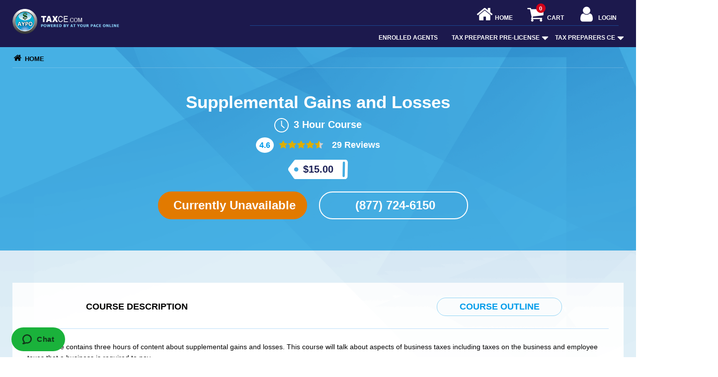

--- FILE ---
content_type: text/html; charset=UTF-8
request_url: https://www.taxce.com/annual-filing-season-program/supplemental-gains-and-losses-course
body_size: 45492
content:
<!doctype html>
  <html lang="en">
    <head>
      <meta charset="utf-8">
      <meta http-equiv="X-UA-Compatible" content="IE=edge"><script type="text/javascript">(window.NREUM||(NREUM={})).init={ajax:{deny_list:["bam.nr-data.net"]},feature_flags:["soft_nav"]};(window.NREUM||(NREUM={})).loader_config={licenseKey:"NRJS-7d7876048ab2193dd04",applicationID:"572027753",browserID:"572027926"};;/*! For license information please see nr-loader-rum-1.307.0.min.js.LICENSE.txt */
(()=>{var e,t,r={163:(e,t,r)=>{"use strict";r.d(t,{j:()=>E});var n=r(384),i=r(1741);var a=r(2555);r(860).K7.genericEvents;const s="experimental.resources",o="register",c=e=>{if(!e||"string"!=typeof e)return!1;try{document.createDocumentFragment().querySelector(e)}catch{return!1}return!0};var d=r(2614),u=r(944),l=r(8122);const f="[data-nr-mask]",g=e=>(0,l.a)(e,(()=>{const e={feature_flags:[],experimental:{allow_registered_children:!1,resources:!1},mask_selector:"*",block_selector:"[data-nr-block]",mask_input_options:{color:!1,date:!1,"datetime-local":!1,email:!1,month:!1,number:!1,range:!1,search:!1,tel:!1,text:!1,time:!1,url:!1,week:!1,textarea:!1,select:!1,password:!0}};return{ajax:{deny_list:void 0,block_internal:!0,enabled:!0,autoStart:!0},api:{get allow_registered_children(){return e.feature_flags.includes(o)||e.experimental.allow_registered_children},set allow_registered_children(t){e.experimental.allow_registered_children=t},duplicate_registered_data:!1},browser_consent_mode:{enabled:!1},distributed_tracing:{enabled:void 0,exclude_newrelic_header:void 0,cors_use_newrelic_header:void 0,cors_use_tracecontext_headers:void 0,allowed_origins:void 0},get feature_flags(){return e.feature_flags},set feature_flags(t){e.feature_flags=t},generic_events:{enabled:!0,autoStart:!0},harvest:{interval:30},jserrors:{enabled:!0,autoStart:!0},logging:{enabled:!0,autoStart:!0},metrics:{enabled:!0,autoStart:!0},obfuscate:void 0,page_action:{enabled:!0},page_view_event:{enabled:!0,autoStart:!0},page_view_timing:{enabled:!0,autoStart:!0},performance:{capture_marks:!1,capture_measures:!1,capture_detail:!0,resources:{get enabled(){return e.feature_flags.includes(s)||e.experimental.resources},set enabled(t){e.experimental.resources=t},asset_types:[],first_party_domains:[],ignore_newrelic:!0}},privacy:{cookies_enabled:!0},proxy:{assets:void 0,beacon:void 0},session:{expiresMs:d.wk,inactiveMs:d.BB},session_replay:{autoStart:!0,enabled:!1,preload:!1,sampling_rate:10,error_sampling_rate:100,collect_fonts:!1,inline_images:!1,fix_stylesheets:!0,mask_all_inputs:!0,get mask_text_selector(){return e.mask_selector},set mask_text_selector(t){c(t)?e.mask_selector="".concat(t,",").concat(f):""===t||null===t?e.mask_selector=f:(0,u.R)(5,t)},get block_class(){return"nr-block"},get ignore_class(){return"nr-ignore"},get mask_text_class(){return"nr-mask"},get block_selector(){return e.block_selector},set block_selector(t){c(t)?e.block_selector+=",".concat(t):""!==t&&(0,u.R)(6,t)},get mask_input_options(){return e.mask_input_options},set mask_input_options(t){t&&"object"==typeof t?e.mask_input_options={...t,password:!0}:(0,u.R)(7,t)}},session_trace:{enabled:!0,autoStart:!0},soft_navigations:{enabled:!0,autoStart:!0},spa:{enabled:!0,autoStart:!0},ssl:void 0,user_actions:{enabled:!0,elementAttributes:["id","className","tagName","type"]}}})());var p=r(6154),m=r(9324);let h=0;const v={buildEnv:m.F3,distMethod:m.Xs,version:m.xv,originTime:p.WN},b={consented:!1},y={appMetadata:{},get consented(){return this.session?.state?.consent||b.consented},set consented(e){b.consented=e},customTransaction:void 0,denyList:void 0,disabled:!1,harvester:void 0,isolatedBacklog:!1,isRecording:!1,loaderType:void 0,maxBytes:3e4,obfuscator:void 0,onerror:void 0,ptid:void 0,releaseIds:{},session:void 0,timeKeeper:void 0,registeredEntities:[],jsAttributesMetadata:{bytes:0},get harvestCount(){return++h}},_=e=>{const t=(0,l.a)(e,y),r=Object.keys(v).reduce((e,t)=>(e[t]={value:v[t],writable:!1,configurable:!0,enumerable:!0},e),{});return Object.defineProperties(t,r)};var w=r(5701);const x=e=>{const t=e.startsWith("http");e+="/",r.p=t?e:"https://"+e};var R=r(7836),k=r(3241);const A={accountID:void 0,trustKey:void 0,agentID:void 0,licenseKey:void 0,applicationID:void 0,xpid:void 0},S=e=>(0,l.a)(e,A),T=new Set;function E(e,t={},r,s){let{init:o,info:c,loader_config:d,runtime:u={},exposed:l=!0}=t;if(!c){const e=(0,n.pV)();o=e.init,c=e.info,d=e.loader_config}e.init=g(o||{}),e.loader_config=S(d||{}),c.jsAttributes??={},p.bv&&(c.jsAttributes.isWorker=!0),e.info=(0,a.D)(c);const f=e.init,m=[c.beacon,c.errorBeacon];T.has(e.agentIdentifier)||(f.proxy.assets&&(x(f.proxy.assets),m.push(f.proxy.assets)),f.proxy.beacon&&m.push(f.proxy.beacon),e.beacons=[...m],function(e){const t=(0,n.pV)();Object.getOwnPropertyNames(i.W.prototype).forEach(r=>{const n=i.W.prototype[r];if("function"!=typeof n||"constructor"===n)return;let a=t[r];e[r]&&!1!==e.exposed&&"micro-agent"!==e.runtime?.loaderType&&(t[r]=(...t)=>{const n=e[r](...t);return a?a(...t):n})})}(e),(0,n.US)("activatedFeatures",w.B)),u.denyList=[...f.ajax.deny_list||[],...f.ajax.block_internal?m:[]],u.ptid=e.agentIdentifier,u.loaderType=r,e.runtime=_(u),T.has(e.agentIdentifier)||(e.ee=R.ee.get(e.agentIdentifier),e.exposed=l,(0,k.W)({agentIdentifier:e.agentIdentifier,drained:!!w.B?.[e.agentIdentifier],type:"lifecycle",name:"initialize",feature:void 0,data:e.config})),T.add(e.agentIdentifier)}},384:(e,t,r)=>{"use strict";r.d(t,{NT:()=>s,US:()=>u,Zm:()=>o,bQ:()=>d,dV:()=>c,pV:()=>l});var n=r(6154),i=r(1863),a=r(1910);const s={beacon:"bam.nr-data.net",errorBeacon:"bam.nr-data.net"};function o(){return n.gm.NREUM||(n.gm.NREUM={}),void 0===n.gm.newrelic&&(n.gm.newrelic=n.gm.NREUM),n.gm.NREUM}function c(){let e=o();return e.o||(e.o={ST:n.gm.setTimeout,SI:n.gm.setImmediate||n.gm.setInterval,CT:n.gm.clearTimeout,XHR:n.gm.XMLHttpRequest,REQ:n.gm.Request,EV:n.gm.Event,PR:n.gm.Promise,MO:n.gm.MutationObserver,FETCH:n.gm.fetch,WS:n.gm.WebSocket},(0,a.i)(...Object.values(e.o))),e}function d(e,t){let r=o();r.initializedAgents??={},t.initializedAt={ms:(0,i.t)(),date:new Date},r.initializedAgents[e]=t}function u(e,t){o()[e]=t}function l(){return function(){let e=o();const t=e.info||{};e.info={beacon:s.beacon,errorBeacon:s.errorBeacon,...t}}(),function(){let e=o();const t=e.init||{};e.init={...t}}(),c(),function(){let e=o();const t=e.loader_config||{};e.loader_config={...t}}(),o()}},782:(e,t,r)=>{"use strict";r.d(t,{T:()=>n});const n=r(860).K7.pageViewTiming},860:(e,t,r)=>{"use strict";r.d(t,{$J:()=>u,K7:()=>c,P3:()=>d,XX:()=>i,Yy:()=>o,df:()=>a,qY:()=>n,v4:()=>s});const n="events",i="jserrors",a="browser/blobs",s="rum",o="browser/logs",c={ajax:"ajax",genericEvents:"generic_events",jserrors:i,logging:"logging",metrics:"metrics",pageAction:"page_action",pageViewEvent:"page_view_event",pageViewTiming:"page_view_timing",sessionReplay:"session_replay",sessionTrace:"session_trace",softNav:"soft_navigations",spa:"spa"},d={[c.pageViewEvent]:1,[c.pageViewTiming]:2,[c.metrics]:3,[c.jserrors]:4,[c.spa]:5,[c.ajax]:6,[c.sessionTrace]:7,[c.softNav]:8,[c.sessionReplay]:9,[c.logging]:10,[c.genericEvents]:11},u={[c.pageViewEvent]:s,[c.pageViewTiming]:n,[c.ajax]:n,[c.spa]:n,[c.softNav]:n,[c.metrics]:i,[c.jserrors]:i,[c.sessionTrace]:a,[c.sessionReplay]:a,[c.logging]:o,[c.genericEvents]:"ins"}},944:(e,t,r)=>{"use strict";r.d(t,{R:()=>i});var n=r(3241);function i(e,t){"function"==typeof console.debug&&(console.debug("New Relic Warning: https://github.com/newrelic/newrelic-browser-agent/blob/main/docs/warning-codes.md#".concat(e),t),(0,n.W)({agentIdentifier:null,drained:null,type:"data",name:"warn",feature:"warn",data:{code:e,secondary:t}}))}},1687:(e,t,r)=>{"use strict";r.d(t,{Ak:()=>d,Ze:()=>f,x3:()=>u});var n=r(3241),i=r(7836),a=r(3606),s=r(860),o=r(2646);const c={};function d(e,t){const r={staged:!1,priority:s.P3[t]||0};l(e),c[e].get(t)||c[e].set(t,r)}function u(e,t){e&&c[e]&&(c[e].get(t)&&c[e].delete(t),p(e,t,!1),c[e].size&&g(e))}function l(e){if(!e)throw new Error("agentIdentifier required");c[e]||(c[e]=new Map)}function f(e="",t="feature",r=!1){if(l(e),!e||!c[e].get(t)||r)return p(e,t);c[e].get(t).staged=!0,g(e)}function g(e){const t=Array.from(c[e]);t.every(([e,t])=>t.staged)&&(t.sort((e,t)=>e[1].priority-t[1].priority),t.forEach(([t])=>{c[e].delete(t),p(e,t)}))}function p(e,t,r=!0){const s=e?i.ee.get(e):i.ee,c=a.i.handlers;if(!s.aborted&&s.backlog&&c){if((0,n.W)({agentIdentifier:e,type:"lifecycle",name:"drain",feature:t}),r){const e=s.backlog[t],r=c[t];if(r){for(let t=0;e&&t<e.length;++t)m(e[t],r);Object.entries(r).forEach(([e,t])=>{Object.values(t||{}).forEach(t=>{t[0]?.on&&t[0]?.context()instanceof o.y&&t[0].on(e,t[1])})})}}s.isolatedBacklog||delete c[t],s.backlog[t]=null,s.emit("drain-"+t,[])}}function m(e,t){var r=e[1];Object.values(t[r]||{}).forEach(t=>{var r=e[0];if(t[0]===r){var n=t[1],i=e[3],a=e[2];n.apply(i,a)}})}},1738:(e,t,r)=>{"use strict";r.d(t,{U:()=>g,Y:()=>f});var n=r(3241),i=r(9908),a=r(1863),s=r(944),o=r(5701),c=r(3969),d=r(8362),u=r(860),l=r(4261);function f(e,t,r,a){const f=a||r;!f||f[e]&&f[e]!==d.d.prototype[e]||(f[e]=function(){(0,i.p)(c.xV,["API/"+e+"/called"],void 0,u.K7.metrics,r.ee),(0,n.W)({agentIdentifier:r.agentIdentifier,drained:!!o.B?.[r.agentIdentifier],type:"data",name:"api",feature:l.Pl+e,data:{}});try{return t.apply(this,arguments)}catch(e){(0,s.R)(23,e)}})}function g(e,t,r,n,s){const o=e.info;null===r?delete o.jsAttributes[t]:o.jsAttributes[t]=r,(s||null===r)&&(0,i.p)(l.Pl+n,[(0,a.t)(),t,r],void 0,"session",e.ee)}},1741:(e,t,r)=>{"use strict";r.d(t,{W:()=>a});var n=r(944),i=r(4261);class a{#e(e,...t){if(this[e]!==a.prototype[e])return this[e](...t);(0,n.R)(35,e)}addPageAction(e,t){return this.#e(i.hG,e,t)}register(e){return this.#e(i.eY,e)}recordCustomEvent(e,t){return this.#e(i.fF,e,t)}setPageViewName(e,t){return this.#e(i.Fw,e,t)}setCustomAttribute(e,t,r){return this.#e(i.cD,e,t,r)}noticeError(e,t){return this.#e(i.o5,e,t)}setUserId(e,t=!1){return this.#e(i.Dl,e,t)}setApplicationVersion(e){return this.#e(i.nb,e)}setErrorHandler(e){return this.#e(i.bt,e)}addRelease(e,t){return this.#e(i.k6,e,t)}log(e,t){return this.#e(i.$9,e,t)}start(){return this.#e(i.d3)}finished(e){return this.#e(i.BL,e)}recordReplay(){return this.#e(i.CH)}pauseReplay(){return this.#e(i.Tb)}addToTrace(e){return this.#e(i.U2,e)}setCurrentRouteName(e){return this.#e(i.PA,e)}interaction(e){return this.#e(i.dT,e)}wrapLogger(e,t,r){return this.#e(i.Wb,e,t,r)}measure(e,t){return this.#e(i.V1,e,t)}consent(e){return this.#e(i.Pv,e)}}},1863:(e,t,r)=>{"use strict";function n(){return Math.floor(performance.now())}r.d(t,{t:()=>n})},1910:(e,t,r)=>{"use strict";r.d(t,{i:()=>a});var n=r(944);const i=new Map;function a(...e){return e.every(e=>{if(i.has(e))return i.get(e);const t="function"==typeof e?e.toString():"",r=t.includes("[native code]"),a=t.includes("nrWrapper");return r||a||(0,n.R)(64,e?.name||t),i.set(e,r),r})}},2555:(e,t,r)=>{"use strict";r.d(t,{D:()=>o,f:()=>s});var n=r(384),i=r(8122);const a={beacon:n.NT.beacon,errorBeacon:n.NT.errorBeacon,licenseKey:void 0,applicationID:void 0,sa:void 0,queueTime:void 0,applicationTime:void 0,ttGuid:void 0,user:void 0,account:void 0,product:void 0,extra:void 0,jsAttributes:{},userAttributes:void 0,atts:void 0,transactionName:void 0,tNamePlain:void 0};function s(e){try{return!!e.licenseKey&&!!e.errorBeacon&&!!e.applicationID}catch(e){return!1}}const o=e=>(0,i.a)(e,a)},2614:(e,t,r)=>{"use strict";r.d(t,{BB:()=>s,H3:()=>n,g:()=>d,iL:()=>c,tS:()=>o,uh:()=>i,wk:()=>a});const n="NRBA",i="SESSION",a=144e5,s=18e5,o={STARTED:"session-started",PAUSE:"session-pause",RESET:"session-reset",RESUME:"session-resume",UPDATE:"session-update"},c={SAME_TAB:"same-tab",CROSS_TAB:"cross-tab"},d={OFF:0,FULL:1,ERROR:2}},2646:(e,t,r)=>{"use strict";r.d(t,{y:()=>n});class n{constructor(e){this.contextId=e}}},2843:(e,t,r)=>{"use strict";r.d(t,{G:()=>a,u:()=>i});var n=r(3878);function i(e,t=!1,r,i){(0,n.DD)("visibilitychange",function(){if(t)return void("hidden"===document.visibilityState&&e());e(document.visibilityState)},r,i)}function a(e,t,r){(0,n.sp)("pagehide",e,t,r)}},3241:(e,t,r)=>{"use strict";r.d(t,{W:()=>a});var n=r(6154);const i="newrelic";function a(e={}){try{n.gm.dispatchEvent(new CustomEvent(i,{detail:e}))}catch(e){}}},3606:(e,t,r)=>{"use strict";r.d(t,{i:()=>a});var n=r(9908);a.on=s;var i=a.handlers={};function a(e,t,r,a){s(a||n.d,i,e,t,r)}function s(e,t,r,i,a){a||(a="feature"),e||(e=n.d);var s=t[a]=t[a]||{};(s[r]=s[r]||[]).push([e,i])}},3878:(e,t,r)=>{"use strict";function n(e,t){return{capture:e,passive:!1,signal:t}}function i(e,t,r=!1,i){window.addEventListener(e,t,n(r,i))}function a(e,t,r=!1,i){document.addEventListener(e,t,n(r,i))}r.d(t,{DD:()=>a,jT:()=>n,sp:()=>i})},3969:(e,t,r)=>{"use strict";r.d(t,{TZ:()=>n,XG:()=>o,rs:()=>i,xV:()=>s,z_:()=>a});const n=r(860).K7.metrics,i="sm",a="cm",s="storeSupportabilityMetrics",o="storeEventMetrics"},4234:(e,t,r)=>{"use strict";r.d(t,{W:()=>a});var n=r(7836),i=r(1687);class a{constructor(e,t){this.agentIdentifier=e,this.ee=n.ee.get(e),this.featureName=t,this.blocked=!1}deregisterDrain(){(0,i.x3)(this.agentIdentifier,this.featureName)}}},4261:(e,t,r)=>{"use strict";r.d(t,{$9:()=>d,BL:()=>o,CH:()=>g,Dl:()=>_,Fw:()=>y,PA:()=>h,Pl:()=>n,Pv:()=>k,Tb:()=>l,U2:()=>a,V1:()=>R,Wb:()=>x,bt:()=>b,cD:()=>v,d3:()=>w,dT:()=>c,eY:()=>p,fF:()=>f,hG:()=>i,k6:()=>s,nb:()=>m,o5:()=>u});const n="api-",i="addPageAction",a="addToTrace",s="addRelease",o="finished",c="interaction",d="log",u="noticeError",l="pauseReplay",f="recordCustomEvent",g="recordReplay",p="register",m="setApplicationVersion",h="setCurrentRouteName",v="setCustomAttribute",b="setErrorHandler",y="setPageViewName",_="setUserId",w="start",x="wrapLogger",R="measure",k="consent"},5289:(e,t,r)=>{"use strict";r.d(t,{GG:()=>s,Qr:()=>c,sB:()=>o});var n=r(3878),i=r(6389);function a(){return"undefined"==typeof document||"complete"===document.readyState}function s(e,t){if(a())return e();const r=(0,i.J)(e),s=setInterval(()=>{a()&&(clearInterval(s),r())},500);(0,n.sp)("load",r,t)}function o(e){if(a())return e();(0,n.DD)("DOMContentLoaded",e)}function c(e){if(a())return e();(0,n.sp)("popstate",e)}},5607:(e,t,r)=>{"use strict";r.d(t,{W:()=>n});const n=(0,r(9566).bz)()},5701:(e,t,r)=>{"use strict";r.d(t,{B:()=>a,t:()=>s});var n=r(3241);const i=new Set,a={};function s(e,t){const r=t.agentIdentifier;a[r]??={},e&&"object"==typeof e&&(i.has(r)||(t.ee.emit("rumresp",[e]),a[r]=e,i.add(r),(0,n.W)({agentIdentifier:r,loaded:!0,drained:!0,type:"lifecycle",name:"load",feature:void 0,data:e})))}},6154:(e,t,r)=>{"use strict";r.d(t,{OF:()=>c,RI:()=>i,WN:()=>u,bv:()=>a,eN:()=>l,gm:()=>s,mw:()=>o,sb:()=>d});var n=r(1863);const i="undefined"!=typeof window&&!!window.document,a="undefined"!=typeof WorkerGlobalScope&&("undefined"!=typeof self&&self instanceof WorkerGlobalScope&&self.navigator instanceof WorkerNavigator||"undefined"!=typeof globalThis&&globalThis instanceof WorkerGlobalScope&&globalThis.navigator instanceof WorkerNavigator),s=i?window:"undefined"!=typeof WorkerGlobalScope&&("undefined"!=typeof self&&self instanceof WorkerGlobalScope&&self||"undefined"!=typeof globalThis&&globalThis instanceof WorkerGlobalScope&&globalThis),o=Boolean("hidden"===s?.document?.visibilityState),c=/iPad|iPhone|iPod/.test(s.navigator?.userAgent),d=c&&"undefined"==typeof SharedWorker,u=((()=>{const e=s.navigator?.userAgent?.match(/Firefox[/\s](\d+\.\d+)/);Array.isArray(e)&&e.length>=2&&e[1]})(),Date.now()-(0,n.t)()),l=()=>"undefined"!=typeof PerformanceNavigationTiming&&s?.performance?.getEntriesByType("navigation")?.[0]?.responseStart},6389:(e,t,r)=>{"use strict";function n(e,t=500,r={}){const n=r?.leading||!1;let i;return(...r)=>{n&&void 0===i&&(e.apply(this,r),i=setTimeout(()=>{i=clearTimeout(i)},t)),n||(clearTimeout(i),i=setTimeout(()=>{e.apply(this,r)},t))}}function i(e){let t=!1;return(...r)=>{t||(t=!0,e.apply(this,r))}}r.d(t,{J:()=>i,s:()=>n})},6630:(e,t,r)=>{"use strict";r.d(t,{T:()=>n});const n=r(860).K7.pageViewEvent},7699:(e,t,r)=>{"use strict";r.d(t,{It:()=>a,KC:()=>o,No:()=>i,qh:()=>s});var n=r(860);const i=16e3,a=1e6,s="SESSION_ERROR",o={[n.K7.logging]:!0,[n.K7.genericEvents]:!1,[n.K7.jserrors]:!1,[n.K7.ajax]:!1}},7836:(e,t,r)=>{"use strict";r.d(t,{P:()=>o,ee:()=>c});var n=r(384),i=r(8990),a=r(2646),s=r(5607);const o="nr@context:".concat(s.W),c=function e(t,r){var n={},s={},u={},l=!1;try{l=16===r.length&&d.initializedAgents?.[r]?.runtime.isolatedBacklog}catch(e){}var f={on:p,addEventListener:p,removeEventListener:function(e,t){var r=n[e];if(!r)return;for(var i=0;i<r.length;i++)r[i]===t&&r.splice(i,1)},emit:function(e,r,n,i,a){!1!==a&&(a=!0);if(c.aborted&&!i)return;t&&a&&t.emit(e,r,n);var o=g(n);m(e).forEach(e=>{e.apply(o,r)});var d=v()[s[e]];d&&d.push([f,e,r,o]);return o},get:h,listeners:m,context:g,buffer:function(e,t){const r=v();if(t=t||"feature",f.aborted)return;Object.entries(e||{}).forEach(([e,n])=>{s[n]=t,t in r||(r[t]=[])})},abort:function(){f._aborted=!0,Object.keys(f.backlog).forEach(e=>{delete f.backlog[e]})},isBuffering:function(e){return!!v()[s[e]]},debugId:r,backlog:l?{}:t&&"object"==typeof t.backlog?t.backlog:{},isolatedBacklog:l};return Object.defineProperty(f,"aborted",{get:()=>{let e=f._aborted||!1;return e||(t&&(e=t.aborted),e)}}),f;function g(e){return e&&e instanceof a.y?e:e?(0,i.I)(e,o,()=>new a.y(o)):new a.y(o)}function p(e,t){n[e]=m(e).concat(t)}function m(e){return n[e]||[]}function h(t){return u[t]=u[t]||e(f,t)}function v(){return f.backlog}}(void 0,"globalEE"),d=(0,n.Zm)();d.ee||(d.ee=c)},8122:(e,t,r)=>{"use strict";r.d(t,{a:()=>i});var n=r(944);function i(e,t){try{if(!e||"object"!=typeof e)return(0,n.R)(3);if(!t||"object"!=typeof t)return(0,n.R)(4);const r=Object.create(Object.getPrototypeOf(t),Object.getOwnPropertyDescriptors(t)),a=0===Object.keys(r).length?e:r;for(let s in a)if(void 0!==e[s])try{if(null===e[s]){r[s]=null;continue}Array.isArray(e[s])&&Array.isArray(t[s])?r[s]=Array.from(new Set([...e[s],...t[s]])):"object"==typeof e[s]&&"object"==typeof t[s]?r[s]=i(e[s],t[s]):r[s]=e[s]}catch(e){r[s]||(0,n.R)(1,e)}return r}catch(e){(0,n.R)(2,e)}}},8362:(e,t,r)=>{"use strict";r.d(t,{d:()=>a});var n=r(9566),i=r(1741);class a extends i.W{agentIdentifier=(0,n.LA)(16)}},8374:(e,t,r)=>{r.nc=(()=>{try{return document?.currentScript?.nonce}catch(e){}return""})()},8990:(e,t,r)=>{"use strict";r.d(t,{I:()=>i});var n=Object.prototype.hasOwnProperty;function i(e,t,r){if(n.call(e,t))return e[t];var i=r();if(Object.defineProperty&&Object.keys)try{return Object.defineProperty(e,t,{value:i,writable:!0,enumerable:!1}),i}catch(e){}return e[t]=i,i}},9324:(e,t,r)=>{"use strict";r.d(t,{F3:()=>i,Xs:()=>a,xv:()=>n});const n="1.307.0",i="PROD",a="CDN"},9566:(e,t,r)=>{"use strict";r.d(t,{LA:()=>o,bz:()=>s});var n=r(6154);const i="xxxxxxxx-xxxx-4xxx-yxxx-xxxxxxxxxxxx";function a(e,t){return e?15&e[t]:16*Math.random()|0}function s(){const e=n.gm?.crypto||n.gm?.msCrypto;let t,r=0;return e&&e.getRandomValues&&(t=e.getRandomValues(new Uint8Array(30))),i.split("").map(e=>"x"===e?a(t,r++).toString(16):"y"===e?(3&a()|8).toString(16):e).join("")}function o(e){const t=n.gm?.crypto||n.gm?.msCrypto;let r,i=0;t&&t.getRandomValues&&(r=t.getRandomValues(new Uint8Array(e)));const s=[];for(var o=0;o<e;o++)s.push(a(r,i++).toString(16));return s.join("")}},9908:(e,t,r)=>{"use strict";r.d(t,{d:()=>n,p:()=>i});var n=r(7836).ee.get("handle");function i(e,t,r,i,a){a?(a.buffer([e],i),a.emit(e,t,r)):(n.buffer([e],i),n.emit(e,t,r))}}},n={};function i(e){var t=n[e];if(void 0!==t)return t.exports;var a=n[e]={exports:{}};return r[e](a,a.exports,i),a.exports}i.m=r,i.d=(e,t)=>{for(var r in t)i.o(t,r)&&!i.o(e,r)&&Object.defineProperty(e,r,{enumerable:!0,get:t[r]})},i.f={},i.e=e=>Promise.all(Object.keys(i.f).reduce((t,r)=>(i.f[r](e,t),t),[])),i.u=e=>"nr-rum-1.307.0.min.js",i.o=(e,t)=>Object.prototype.hasOwnProperty.call(e,t),e={},t="NRBA-1.307.0.PROD:",i.l=(r,n,a,s)=>{if(e[r])e[r].push(n);else{var o,c;if(void 0!==a)for(var d=document.getElementsByTagName("script"),u=0;u<d.length;u++){var l=d[u];if(l.getAttribute("src")==r||l.getAttribute("data-webpack")==t+a){o=l;break}}if(!o){c=!0;var f={296:"sha512-3EXXyZqgAupfCzApe8jx8MLgGn3TbzhyI1Jve2HiIeHZU3eYpQT4hF0fMRkBBDdQT8+b9YmzmeYUZ4Q/8KBSNg=="};(o=document.createElement("script")).charset="utf-8",i.nc&&o.setAttribute("nonce",i.nc),o.setAttribute("data-webpack",t+a),o.src=r,0!==o.src.indexOf(window.location.origin+"/")&&(o.crossOrigin="anonymous"),f[s]&&(o.integrity=f[s])}e[r]=[n];var g=(t,n)=>{o.onerror=o.onload=null,clearTimeout(p);var i=e[r];if(delete e[r],o.parentNode&&o.parentNode.removeChild(o),i&&i.forEach(e=>e(n)),t)return t(n)},p=setTimeout(g.bind(null,void 0,{type:"timeout",target:o}),12e4);o.onerror=g.bind(null,o.onerror),o.onload=g.bind(null,o.onload),c&&document.head.appendChild(o)}},i.r=e=>{"undefined"!=typeof Symbol&&Symbol.toStringTag&&Object.defineProperty(e,Symbol.toStringTag,{value:"Module"}),Object.defineProperty(e,"__esModule",{value:!0})},i.p="https://js-agent.newrelic.com/",(()=>{var e={374:0,840:0};i.f.j=(t,r)=>{var n=i.o(e,t)?e[t]:void 0;if(0!==n)if(n)r.push(n[2]);else{var a=new Promise((r,i)=>n=e[t]=[r,i]);r.push(n[2]=a);var s=i.p+i.u(t),o=new Error;i.l(s,r=>{if(i.o(e,t)&&(0!==(n=e[t])&&(e[t]=void 0),n)){var a=r&&("load"===r.type?"missing":r.type),s=r&&r.target&&r.target.src;o.message="Loading chunk "+t+" failed: ("+a+": "+s+")",o.name="ChunkLoadError",o.type=a,o.request=s,n[1](o)}},"chunk-"+t,t)}};var t=(t,r)=>{var n,a,[s,o,c]=r,d=0;if(s.some(t=>0!==e[t])){for(n in o)i.o(o,n)&&(i.m[n]=o[n]);if(c)c(i)}for(t&&t(r);d<s.length;d++)a=s[d],i.o(e,a)&&e[a]&&e[a][0](),e[a]=0},r=self["webpackChunk:NRBA-1.307.0.PROD"]=self["webpackChunk:NRBA-1.307.0.PROD"]||[];r.forEach(t.bind(null,0)),r.push=t.bind(null,r.push.bind(r))})(),(()=>{"use strict";i(8374);var e=i(8362),t=i(860);const r=Object.values(t.K7);var n=i(163);var a=i(9908),s=i(1863),o=i(4261),c=i(1738);var d=i(1687),u=i(4234),l=i(5289),f=i(6154),g=i(944),p=i(384);const m=e=>f.RI&&!0===e?.privacy.cookies_enabled;function h(e){return!!(0,p.dV)().o.MO&&m(e)&&!0===e?.session_trace.enabled}var v=i(6389),b=i(7699);class y extends u.W{constructor(e,t){super(e.agentIdentifier,t),this.agentRef=e,this.abortHandler=void 0,this.featAggregate=void 0,this.loadedSuccessfully=void 0,this.onAggregateImported=new Promise(e=>{this.loadedSuccessfully=e}),this.deferred=Promise.resolve(),!1===e.init[this.featureName].autoStart?this.deferred=new Promise((t,r)=>{this.ee.on("manual-start-all",(0,v.J)(()=>{(0,d.Ak)(e.agentIdentifier,this.featureName),t()}))}):(0,d.Ak)(e.agentIdentifier,t)}importAggregator(e,t,r={}){if(this.featAggregate)return;const n=async()=>{let n;await this.deferred;try{if(m(e.init)){const{setupAgentSession:t}=await i.e(296).then(i.bind(i,3305));n=t(e)}}catch(e){(0,g.R)(20,e),this.ee.emit("internal-error",[e]),(0,a.p)(b.qh,[e],void 0,this.featureName,this.ee)}try{if(!this.#t(this.featureName,n,e.init))return(0,d.Ze)(this.agentIdentifier,this.featureName),void this.loadedSuccessfully(!1);const{Aggregate:i}=await t();this.featAggregate=new i(e,r),e.runtime.harvester.initializedAggregates.push(this.featAggregate),this.loadedSuccessfully(!0)}catch(e){(0,g.R)(34,e),this.abortHandler?.(),(0,d.Ze)(this.agentIdentifier,this.featureName,!0),this.loadedSuccessfully(!1),this.ee&&this.ee.abort()}};f.RI?(0,l.GG)(()=>n(),!0):n()}#t(e,r,n){if(this.blocked)return!1;switch(e){case t.K7.sessionReplay:return h(n)&&!!r;case t.K7.sessionTrace:return!!r;default:return!0}}}var _=i(6630),w=i(2614),x=i(3241);class R extends y{static featureName=_.T;constructor(e){var t;super(e,_.T),this.setupInspectionEvents(e.agentIdentifier),t=e,(0,c.Y)(o.Fw,function(e,r){"string"==typeof e&&("/"!==e.charAt(0)&&(e="/"+e),t.runtime.customTransaction=(r||"http://custom.transaction")+e,(0,a.p)(o.Pl+o.Fw,[(0,s.t)()],void 0,void 0,t.ee))},t),this.importAggregator(e,()=>i.e(296).then(i.bind(i,3943)))}setupInspectionEvents(e){const t=(t,r)=>{t&&(0,x.W)({agentIdentifier:e,timeStamp:t.timeStamp,loaded:"complete"===t.target.readyState,type:"window",name:r,data:t.target.location+""})};(0,l.sB)(e=>{t(e,"DOMContentLoaded")}),(0,l.GG)(e=>{t(e,"load")}),(0,l.Qr)(e=>{t(e,"navigate")}),this.ee.on(w.tS.UPDATE,(t,r)=>{(0,x.W)({agentIdentifier:e,type:"lifecycle",name:"session",data:r})})}}class k extends e.d{constructor(e){var t;(super(),f.gm)?(this.features={},(0,p.bQ)(this.agentIdentifier,this),this.desiredFeatures=new Set(e.features||[]),this.desiredFeatures.add(R),(0,n.j)(this,e,e.loaderType||"agent"),t=this,(0,c.Y)(o.cD,function(e,r,n=!1){if("string"==typeof e){if(["string","number","boolean"].includes(typeof r)||null===r)return(0,c.U)(t,e,r,o.cD,n);(0,g.R)(40,typeof r)}else(0,g.R)(39,typeof e)},t),function(e){(0,c.Y)(o.Dl,function(t,r=!1){if("string"!=typeof t&&null!==t)return void(0,g.R)(41,typeof t);const n=e.info.jsAttributes["enduser.id"];r&&null!=n&&n!==t?(0,a.p)(o.Pl+"setUserIdAndResetSession",[t],void 0,"session",e.ee):(0,c.U)(e,"enduser.id",t,o.Dl,!0)},e)}(this),function(e){(0,c.Y)(o.nb,function(t){if("string"==typeof t||null===t)return(0,c.U)(e,"application.version",t,o.nb,!1);(0,g.R)(42,typeof t)},e)}(this),function(e){(0,c.Y)(o.d3,function(){e.ee.emit("manual-start-all")},e)}(this),function(e){(0,c.Y)(o.Pv,function(t=!0){if("boolean"==typeof t){if((0,a.p)(o.Pl+o.Pv,[t],void 0,"session",e.ee),e.runtime.consented=t,t){const t=e.features.page_view_event;t.onAggregateImported.then(e=>{const r=t.featAggregate;e&&!r.sentRum&&r.sendRum()})}}else(0,g.R)(65,typeof t)},e)}(this),this.run()):(0,g.R)(21)}get config(){return{info:this.info,init:this.init,loader_config:this.loader_config,runtime:this.runtime}}get api(){return this}run(){try{const e=function(e){const t={};return r.forEach(r=>{t[r]=!!e[r]?.enabled}),t}(this.init),n=[...this.desiredFeatures];n.sort((e,r)=>t.P3[e.featureName]-t.P3[r.featureName]),n.forEach(r=>{if(!e[r.featureName]&&r.featureName!==t.K7.pageViewEvent)return;if(r.featureName===t.K7.spa)return void(0,g.R)(67);const n=function(e){switch(e){case t.K7.ajax:return[t.K7.jserrors];case t.K7.sessionTrace:return[t.K7.ajax,t.K7.pageViewEvent];case t.K7.sessionReplay:return[t.K7.sessionTrace];case t.K7.pageViewTiming:return[t.K7.pageViewEvent];default:return[]}}(r.featureName).filter(e=>!(e in this.features));n.length>0&&(0,g.R)(36,{targetFeature:r.featureName,missingDependencies:n}),this.features[r.featureName]=new r(this)})}catch(e){(0,g.R)(22,e);for(const e in this.features)this.features[e].abortHandler?.();const t=(0,p.Zm)();delete t.initializedAgents[this.agentIdentifier]?.features,delete this.sharedAggregator;return t.ee.get(this.agentIdentifier).abort(),!1}}}var A=i(2843),S=i(782);class T extends y{static featureName=S.T;constructor(e){super(e,S.T),f.RI&&((0,A.u)(()=>(0,a.p)("docHidden",[(0,s.t)()],void 0,S.T,this.ee),!0),(0,A.G)(()=>(0,a.p)("winPagehide",[(0,s.t)()],void 0,S.T,this.ee)),this.importAggregator(e,()=>i.e(296).then(i.bind(i,2117))))}}var E=i(3969);class I extends y{static featureName=E.TZ;constructor(e){super(e,E.TZ),f.RI&&document.addEventListener("securitypolicyviolation",e=>{(0,a.p)(E.xV,["Generic/CSPViolation/Detected"],void 0,this.featureName,this.ee)}),this.importAggregator(e,()=>i.e(296).then(i.bind(i,9623)))}}new k({features:[R,T,I],loaderType:"lite"})})()})();</script>
      <meta name="viewport" content="width=device-width, initial-scale=1, maximum-scale=1, user-scalable=no">

      <title>At Your Pace Online</title>
      <meta name="description" content="">
      <meta name="keyword" content="">
      <meta name="author" content="At Your Pace Online">

    <meta property='og:url' content='https://www.taxce.com/annual-filing-season-program/supplemental-gains-and-losses-course'/><meta property="og:site_name" content="TaxCE.com"/><meta property="og:type" content="website"/><meta property="og:image" content="https://www.taxce.com/assets/img/logo.png"/><script type='text/javascript'>
            window.onload = function() {
                if(window.location.href.indexOf('register') > -1 ||
                    window.location.href.indexOf('checkout') > -1){
                    if ('scrollRestoration' in history) {
                      // Back off, browser, I got this...
                      history.scrollRestoration = 'manual';
                    } else {
                        setTimeout(function() {
            			    scrollTo(0, 0);
            		    }, 0);
                    }
                }
            	
        	}
            </script>
            <script>
				var http 			= "https://www.taxce.com";
				var locationPath 	= "";
				var page 			= "course"
			</script><link href="https://www.taxce.com/annual-filing-season-program/supplemental-gains-and-losses-course" rel="canonical" />
      <!-- ****** Favicons ****** -->
      <link rel="apple-touch-icon" sizes="180x180" href="/apple-touch-icon.png?v=7kbw6w5P3g">
      <link rel="icon" type="image/png" sizes="32x32" href="/favicon-32x32.png?v=7kbw6w5P3g">
      <link rel="icon" type="image/png" sizes="16x16" href="/favicon-16x16.png?v=7kbw6w5P3g">
      <link rel="manifest" href="/site.webmanifest?v=7kbw6w5P3g">
      <link rel="mask-icon" href="/safari-pinned-tab.svg?v=7kbw6w5P3g" color="#5bbad5">
      <link rel="shortcut icon" href="/favicon.ico?v=7kbw6w5P3g">
      <meta name="msapplication-TileColor" content="#2d89ef">
      <meta name="theme-color" content="#ffffff">

              
      <!-- Header Global HTML Snippet -->
<!-- Google Tag Manager -->
<script>(function(w,d,s,l,i){w[l]=w[l]||[];w[l].push({'gtm.start':
new Date().getTime(),event:'gtm.js'});var f=d.getElementsByTagName(s)[0],
j=d.createElement(s),dl=l!='dataLayer'?'&l='+l:'';j.async=true;j.src=
'https://www.googletagmanager.com/gtm.js?id='+i+dl;f.parentNode.insertBefore(j,f);
})(window,document,'script','dataLayer','GTM-K24Q79N');</script>
<!-- End Google Tag Manager -->


<!-- END Header Global HTML Snippet -->
<script role="globalJS">var aypoJS                        = [];
aypoJS.sale                       = [];
aypoJS.customer                   = [];
aypoJS.transaction                = [];
window.dataLayer                  = window.dataLayer || [];
aypoJS.enableGoogleOptIn          = 0;
aypoJS.googleMerchantId           = 141599998;
aypoJS.googleOptInEstimatedDays   = 14;
aypoJS.sale.itemCount             = "0";
aypoJS.sale.total                 = "0.00";
aypoJS.sale.couponTotal           = "0";
aypoJS.sale.addonTotal            = "0";
aypoJS.sale.courseId              = "";
aypoJS.sale.courseName            = "";
aypoJS.sale.courseCatName         = "N/A";
aypoJS.sale.courseCatId           = "N/A";
aypoJS.sale.testMode              = "0";
aypoJS.customer.returningUser     = "false";
aypoJS.customer.isAdmin           = "false";
aypoJS.customer.mdl_id            = "";
aypoJS.customer.customer_id       = "";
aypoJS.customer.email             = "";
aypoJS.transaction                = {
                "transactionId":        "P0",
                "transactionTotal":     0.00,
                "transactionProducts":  []
            };</script>    </head>
    <body data-spy="scroll" data-target="#sidebar" >
        <!-- Body Global HTML Snippet -->
<!-- Google Tag Manager (noscript) -->
<noscript><iframe src="https://www.googletagmanager.com/ns.html?id=GTM-K24Q79N"
height="0" width="0" style="display:none;visibility:hidden"></iframe></noscript>
<!-- End Google Tag Manager (noscript) -->
<!-- END Body Global HTML Snippet -->        <iframe style="display:none;" id="rakutenIframe" src="https://www.atyourpaceonline.com/rakuten.php" width="0px" height="0px"></iframe>
      <script>
        
                var allowedOrigins = ["https:\/\/www.ayporealestate.com","https:\/\/www.aypotech.com","https:\/\/www.ccblicense.com","https:\/\/www.micontractortraining.com","https:\/\/www.onlineautodealered.com","https:\/\/www.tradesmance.com","https:\/\/www.vacontractortraining.com","https:\/\/www.wicontractortraining.com","https:\/\/www.einsurancetraining.com","https:\/\/www.taxce.com","https:\/\/www.yourpace.com","https:\/\/www.atyourpaceonline.com"];
        
        (function () {
          window.onload = function () {
            var onMessage = function onMessage(payload, event) {
              var data = payload.data;
              
              switch (payload.method) {
                case 'storage#get':
                  var existingRakutenObj = data ? JSON.parse(data) : false;
                  var website = "taxce";
                  var ranMID = "";
                  var ranSiteID = "";
                  var ranEAID = "";
                  var now = new Date(); // Stop execution if no ranMID and no existingRakutenObj
        
                  if (ranMID.length === 0 && !existingRakutenObj) {
                    return false;
                  } // If we have no _GET params but have an existingRakutenObj
                  else if (ranMID.length === 0 && existingRakutenObj) {
                      var then = new Date(Date.parse(existingRakutenObj.expires)); // Check that current site is false meaning it has not 
                      // been loaded once (ie we have gone to a new site)
        
                      if (!existingRakutenObj.websites[website] && now < then) {
                        existingRakutenObj.websites[website] = true;
                        cross.setData('aypo_rakuten', existingRakutenObj);
                        goToUpdatedGetParams(existingRakutenObj.query_params);
                      }
                    } // If we have _GET params
                    else if (ranMID.length && ranSiteID.length && ranEAID.length) {
                        // If we do not have an existingRakutenObj or the website is not set then we create 
                        // a new rakutenObj and store
                        if (existingRakutenObj === false 
                        || existingRakutenObj.websites === undefined 
                        || existingRakutenObj.websites[website] === undefined ) {
                          // Create new object
                          var rakutenObj = {
                            query_params: {
                              ranMID: ranMID,
                              ranSiteID: ranSiteID,
                              ranEAID: ranEAID
                            },
                            expires: new Date(new Date().getTime() + 15 * 24 * 60 * 60 * 1000),
                            //expires in 15 days
                            websites: {}
                          };
                          rakutenObj.websites[website] = true;
                          cross.setData('aypo_rakuten', rakutenObj);
                        }
                      }
        
                  break;
        
                default:
                  break;
              }
            };
        
            var iframe = document.getElementById('rakutenIframe');
            var cross = new CrossOriginLocalStorage(window, iframe, allowedOrigins, onMessage);
            cross.getData('aypo_rakuten');
          };
        })();
            </script>
    
    
   <style>
.container {
    padding-right: 15px;
    padding-left: 15px;
    margin-right: auto;
    margin-left: auto
}
.container-fluid {
    padding-right: 15px;
    padding-left: 15px;
    margin-right: auto;
    margin-left: auto
}
* {
    margin: 0;
    padding: 0;
    -webkit-box-sizing: border-box;
    box-sizing: border-box;
    font-family: Arial, Helvetica, sans-serif;
}

/* Course Builder custom items*/
[data-coursebuilder] {
	font-size: 14px;
}

div.page-wrapper .coursebuilder_html ul, div.page-wrapper .coursebuilder_html li{
    padding:0;
    margin:0.3em;
}

div.page-wrapper .coursebuilder_html h1, div.page-wrapper .coursebuilder_html .aypo-h1,
div.page-wrapper .coursebuilder_html h2, div.page-wrapper .coursebuilder_html .aypo-h2,
div.page-wrapper .coursebuilder_html h3, div.page-wrapper .coursebuilder_html .aypo-h3,
div.page-wrapper .coursebuilder_html h4, div.page-wrapper .coursebuilder_html .aypo-h4,
div.page-wrapper .coursebuilder_html h5, div.page-wrapper .coursebuilder_html .aypo-h5,
div.page-wrapper .coursebuilder_html h6, div.page-wrapper .coursebuilder_html .aypo-h6{
    color: inherit;
    width:initial;
    text-align: inherit;
	font-weight: initial;
	margin: 1ex 0;
	padding: 0;
	text-transform: inherit;
	border:initial;
}


/* header tag size progression*/
div.page-wrapper .coursebuilder_html h1, div.page-wrapper .coursebuilder_html .aypo-h1 {
	font-size: 35px;
}

div.page-wrapper .coursebuilder_html h2, div.page-wrapper .coursebuilder_html .aypo-h2 {
	font-size: 29px;
}

div.page-wrapper .coursebuilder_html h3, div.page-wrapper .coursebuilder_html .aypo-h3 {
	font-size: 25px;
}
div.page-wrapper .coursebuilder_html h4, div.page-wrapper .coursebuilder_html .aypo-h4 {
	font-size: 21px;
}
div.page-wrapper .coursebuilder_html h5, div.page-wrapper .coursebuilder_html .aypo-h5 {
	font-size: 18px;
}
div.page-wrapper .coursebuilder_html h6, div.page-wrapper .coursebuilder_html .aypo-h6 {
	font-size: 14px;
}
div.page-wrapper .coursebuilder_html ul, div.page-wrapper .coursebuilder_html ol {
	margin-left: 2em;
}



@keyframes ckw {
    0% {
        transform: rotate(0deg);
    }
    100% {
        transform: rotate(360deg);
    }
}

@media (min-width:768px) {
    .container {
        width: 750px
    }
}

@media (min-width:992px) {
    .container {
        width: 970px
    }
}

@media (min-width:1200px) {
    .container {
        width: 1170px
    }
}


:root {
    font-size: 10px
}

@media screen and (max-width: 576px) {
    :root {
        font-size:9px
    }
}

body {
    overflow-x: hidden;
    font-size: 14px;
}
img {
    vertical-align: middle;
}

html {
    scroll-behavior: smooth
}

.page-wrapper {
    min-width: 320px;
    -webkit-box-sizing: border-box;
    box-sizing: border-box;

    color: #000
}

.page-wrapper a {
    text-decoration: none
}

.page-wrapper ul {
    margin-bottom: 0
}

.page-wrapper header ul li {
    display: inline-block;
    list-style: none;
    padding: 8px 0;
}

.container {
    margin: 0 auto;
    max-width: 1280px;
    width: 100%;
    padding-left: 25px;
    padding-right: 25px
}


.wrap-fixed {
    width: 100vw;
    height: 100vh;
    position: fixed;
    background: rgba(0,0,0,0.5);
    top: 0;
    left: 0;
    z-index: 999;
    cursor: pointer
}

.logo-mob {
    display: none
}

.modal { display: none; }

.breadcrumb {
    padding: 8px 15px;
    margin-bottom: 20px;
    list-style: none;
    background-color: #f5f5f5;
    border-radius: 4px;
    font-size: 14px;
}
.breadcrumb>li {
    display: inline-block;
}

.h1, h1 {
    font-size: 36px;
}
.h2,
h2 {
    font-size: 30px
}

.h3,
h3 {
    font-size: 24px
}

.h4,
h4 {
    font-size: 18px
}

hr {
    margin-top: 20px;
    margin-bottom: 20px;
    border: 0;
    border-top: 1px solid #eee;
}

/*NOTE if you edit these footer items, also edit the variants inside footer.php*/
.footer .page-header {
    font-size: 20px;
    line-height: 1.1;
}
.page-header {
    padding-bottom: 9px;
    margin: 40px 0 20px;
    border-bottom: 1px solid #eee;
}

.footer {
    background-color: #00324A;
    border-color: #00324A;
    background-image: -webkit-gradient(linear, left 0%, left 100%, from(#009FEF), to(#00324A));
    background-image: -webkit-linear-gradient(top, #009FEF, 0%, #015A86 50%, #00324A, 100%);
    background-image: -moz-linear-gradient(top, #009FEF 0%, #015A86 50%, #00324A 100%);
    background-image: linear-gradient(to bottom, #009FEF 0%, #015A86 50%, #00324A 100%);
    color: #fff;
}
footer {
    position: relative;
    bottom: 0em;
    padding-bottom: 50px;
}


.page-wrapper .header-one {
    background: #1c194d;
    color: #fff;
    flex-wrap: wrap;
    padding: 6px 25px 2px;
    position: relative;
    display: -webkit-box;
    display: -ms-flexbox;
    display: flex;
    z-index:10;
}

 /* IE9 and IE10 rule sets go here */  
@media screen and (min-width:0\0) {  
    /* header is broken on tdubs IE 10, this fixes it -ms-flexbox isn't working in IE 10 */
    .page-wrapper .header-one {
        display: block; 
    }
}

.page-wrapper .header-one .container {
    position: relative;
    display: -webkit-box;
    display: -ms-flexbox;
    display: flex;
    -ms-flex-wrap: wrap;
    flex-wrap: wrap;
    padding: 6px 25px 2px;
    z-index: 99;
    max-width: 100%
}

.page-wrapper .header-one .logo {
    width: 303px;
}

.page-wrapper .header-one .logo img {
    max-height: 62px;
    position: absolute;
    padding-top: 0.85em;
}

/* show as 1 px as the lazyloading is initing */
.page-wrapper .header-one .logo img.lazyload {
    width:1px;
}

.page-wrapper .header-one a,.page-wrapper .header-one a:focus {
    color: #fff
}

.page-wrapper .header-one a:hover,.page-wrapper .header-one a:focus:hover {
    color: #73f1ff
}

.page-wrapper .header-one a:hover svg,.page-wrapper .header-one a:focus:hover svg {
    fill: #73f1ff
}

.page-wrapper .header-one a svg,.page-wrapper .header-one a:focus svg {
    fill: #fff
}

.page-wrapper .header-one a:hover,.page-wrapper .header-one a:focus:hover {
    fill: #73f1ff
}

.header-one .js-categoryHeader a svg {
    bottom: 0px;
    position: absolute;
}

.page-wrapper .header-one .nav-top {
    position: relative;
    -webkit-box-flex: 1;
    -ms-flex: 1 50%;
    flex: 1 50%;
    display: -webkit-box;
    display: -ms-flexbox;
    display: flex;
    -webkit-box-pack: end;
    -ms-flex-pack: end;
    justify-content: flex-end;
    font-size: 12px;

    font-weight: 600;
    text-transform: uppercase
}

.page-wrapper .header-one .nav-top:after {
    position: absolute;
    content: "";
    border-bottom: 1px solid #194590;
    top: 45px;
    right: 10px;
    width: 85%;
    height: 1px
}

.page-wrapper .header-one .nav-top a {
    padding: 14px;
    line-height: 20px;
    position: relative;
    bottom: 3px;
}

.page-wrapper .header-one .nav-top a:hover .quantity {
    color: #fff
}

.page-wrapper .header-one .nav-top svg {
    margin-right: 3px;
    vertical-align: text-bottom;
        margin-bottom: -3px;
}

.page-wrapper .header-one .nav-top li.js-categoryHeader svg {
    margin-top:12px;
    position: relative;
}

.page-wrapper .header-one .nav-top .quantity {
    position: absolute;
    display: inline-block;
    text-align: center;
    padding: 0 7px;
    font-size: 11px;
    left: 2.9em;
    top: -0.7em;
    z-index: 9;
}

.page-wrapper .header-one .nav-top .quantity:hover {
    color: #fff
}

.page-wrapper .header-one .nav-top .quantity:after {
    position: absolute;
    z-index: -1;
    content: "";
    width: 19px;
    height: 19px;
    background: #d20019;
    border-radius: 50%;
    top: 0;
    left: 1px
}

.page-wrapper .header-one .nav-top li>.sub-menu .divider {
    padding: 0px;
    height: 1px;
    margin: 9px 0;
    overflow: hidden;
    background-color: #e5e5e5;
}

.page-wrapper .header-one nav {
    position: relative;
    margin-left: auto;
    -webkit-box-flex: 1;
    -ms-flex: 1 100%;
    flex: 1 100%
}

.page-wrapper .header-one .menu {
    display: -webkit-box;
    display: -ms-flexbox;
    display: flex;
    -webkit-box-pack: end;
    -ms-flex-pack: end;
    justify-content: flex-end
}

.page-wrapper .header-one .menu li a {
    position: relative;
    font-size: 12px;
    font-weight: 600;
    text-transform: uppercase;
    padding: 0 14px;
    white-space: nowrap
}

.page-wrapper .header-one .menu li.js-categoryHeader > a {
    margin-right:0.25em;
}

.page-wrapper .header-one .menu li a:before {
    opacity: 0;
    visibility: hidden;
    position: absolute;
    content: "";
    width: 20px;
    height: 20px;
    background: -o-linear-gradient(45deg, #2c4788, #2c4788 50%, transparent 50%, transparent 100%);
    background: linear-gradient(45deg, #2c4788, #2c4788 50%, transparent 50%, transparent 100%);
    bottom: -25px;
    left: 0;
    right: 0;
    margin: auto;
    -webkit-transform: rotate(135deg);
    -ms-transform: rotate(135deg);
    transform: rotate(135deg);
    -webkit-transition: visibility 0s linear .5s,opacity .5s linear;
    -moz-transition: visibility 0s linear .5s,opacity .5s linear;
    -ms-transition: visibility 0s linear .5s,opacity .5s linear;
    -o-transition: visibility 0s linear .5s,opacity .5s linear;
    transition: visibility 0s linear .5s,opacity .5s linear
}

.page-wrapper .header-one .menu li a i {
    position: relative;
    margin-left: 6px;
    bottom: 3px
}

.page-wrapper .header-one .menu li>.sub-menu,
.page-wrapper .header-one .nav-top li>.sub-menu {
    position: absolute;
    background: #2c4788;
    padding: 25px;
    top: 40px;
    opacity: 0;
    visibility: hidden;
    display:none;
    left: 0;
    width: 100%;
    z-index: 110;
    display: -webkit-box;
    display: -ms-flexbox;
    display: flex;
    -ms-flex-wrap: wrap;
    flex-wrap: wrap;
    -webkit-transition: visibility 0s linear .5s,opacity .15s linear;
    -moz-transition: visibility 0s linear .5s,opacity .15s linear;
    -ms-transition: visibility 0s linear .5s,opacity .15s linear;
    -o-transition: visibility 0s linear .5s,opacity .15s linear;
    transition: visibility 0s linear .5s,opacity .15s linear
}

.page-wrapper .header-one .nav-top li>.sub-menu {
    left: calc(100% - 17em);
    width: 17em;
    padding: 25px 3px;
}

html body .page-wrapper .header-one .nav-top li>.sub-menu li {
    width: 100%;
}

.page-wrapper .header-one .menu li>.sub-menu li,
.page-wrapper .header-one .nav-top li>.sub-menu li {
    display: block;
    padding: 4px;
}

.page-wrapper .header-one .menu li>.sub-menu li a,
.page-wrapper .header-one .nav-top li>.sub-menu li a {
    font-size: 12px
}

@media screen and (max-width: 1000px) {
    .page-wrapper .header-one .menu li>.sub-menu li,
    .page-wrapper .header-one .nav-top li>.sub-menu li {
        padding: 4px 0;
    }
}
@media screen and (max-width: 950px){
    .page-wrapper .header-one .menu li>.sub-menu.desktop-menu-open{
        padding: 25px 0;
    }
    .page-wrapper .header-one .menu li>.sub-menu li,
    .page-wrapper .header-one .nav-top li>.sub-menu li {
        display: flex;
    }
    .page-wrapper .header-one .menu li>.sub-menu.nav-double-column li,
    .page-wrapper .header-one .nav-top li>.sub-menu.nav-double-column li {
        display: block;
    }
}
@media screen and (max-width: 800px){
    .page-wrapper .header-one .menu li>.sub-menu li a, 
    .page-wrapper .header-one .nav-top li>.sub-menu li a {
        font-size: 1.1rem;
    }
}

.page-wrapper .header-one .menu li>.sub-menu li a:after,.page-wrapper .header-one .menu li>.sub-menu li a:before,
.page-wrapper .header-one .nav-top li>.sub-menu li a:after,.page-wrapper .header-one .nav-top li>.sub-menu li a:before {
    display: none
}

.page-wrapper .header-one .menu li:hover a:before,
.page-wrapper .header-one .nav-top li:hover a:before,
.page-wrapper .header-one .menu li.openNav a:before{
    visibility: visible;
    opacity: 1;
    -webkit-transition-delay: 0s;
    -o-transition-delay: 0s;
    transition-delay: 0s
}

.page-wrapper .header-one .menu li .sub-menu.desktop-menu-open,
.page-wrapper .header-one .nav-top li .sub-menu.desktop-menu-open {
    visibility: visible;
    display:flex;
    opacity: 1;
    z-index: 100;
    -webkit-transition-delay: 0s;
    -o-transition-delay: 0s;
    transition-delay: 0s;
    justify-content: flex-start;
    align-items: center;
}

.page-wrapper .header-one .menu li>.sub-menu.desktop-menu-open {
    max-height: 30rem;
    height: auto;
    flex-direction: column;
    text-align: center;
    right: 0;
    left: auto;
}

/* if IE force height */
@media screen and (-ms-high-contrast: active), (-ms-high-contrast: none) {
  .page-wrapper .header-one .menu li>.sub-menu.desktop-menu-open {
    height:30rem;
  }
}

.page-wrapper .header-one .menu li>.sub-menu.nav-single-column {
    width: auto;
    right: auto;
    position: absolute;
	left: auto;
	flex-direction: column;
	max-height: 31rem;
}

.page-wrapper .header-one .menu li>.sub-menu.nav-double-column {
    width: 50%;
    position: absolute;
	left: auto;
	flex-direction: column;
}
@media screen and (max-width: 950px) {
    .page-wrapper .header-one .menu li>.sub-menu.nav-double-column {
        width: 55%;
        padding: 25px 0;
    }
}
.page-wrapper .header-one .js-menu {
    display: none
}

.page-wrapper .header-one .nav-toggle {
    display: none
}

.page-wrapper .header-one #pull { padding: 5px; }

.cross { padding:8px; }

.js-menu .js-categoryHeader .svg { display: none; }

.svg { vertical-align:top; }

html > body .hidden { display: none; }


.btn-group-vertical>.btn-group:after,
.btn-group-vertical>.btn-group:before,
.btn-toolbar:after,
.btn-toolbar:before,
.clearfix:after,
.clearfix:before,
.container-fluid:after,
.container-fluid:before,
.container:after,
.container:before,
.dl-horizontal dd:after,
.dl-horizontal dd:before,
.form-horizontal .form-group:after,
.form-horizontal .form-group:before,
.modal-footer:after,
.modal-footer:before,
.modal-header:after,
.modal-header:before,
.nav:after,
.nav:before,
.navbar-collapse:after,
.navbar-collapse:before,
.navbar-header:after,
.navbar-header:before,
.navbar:after,
.navbar:before,
.pager:after,
.pager:before,
.panel-body:after,
.panel-body:before,
.row:after,
.row:before {
    display: table;
    content: " "
}

.btn-group-vertical>.btn-group:after,
.btn-toolbar:after,
.clearfix:after,
.container-fluid:after,
.container:after,
.dl-horizontal dd:after,
.form-horizontal .form-group:after,
.modal-footer:after,
.modal-header:after,
.nav:after,
.navbar-collapse:after,
.navbar-header:after,
.navbar:after,
.pager:after,
.panel-body:after,
.row:after {
    clear: both
}

.col-lg-1,
.col-lg-10,
.col-lg-11,
.col-lg-12,
.col-lg-2,
.col-lg-3,
.col-lg-4,
.col-lg-5,
.col-lg-6,
.col-lg-7,
.col-lg-8,
.col-lg-9,
.col-md-1,
.col-md-10,
.col-md-11,
.col-md-12,
.col-md-2,
.col-md-3,
.col-md-4,
.col-md-5,
.col-md-6,
.col-md-7,
.col-md-8,
.col-md-9,
.col-sm-1,
.col-sm-10,
.col-sm-11,
.col-sm-12,
.col-sm-2,
.col-sm-3,
.col-sm-4,
.col-sm-5,
.col-sm-6,
.col-sm-7,
.col-sm-8,
.col-sm-9,
.col-xs-1,
.col-xs-10,
.col-xs-11,
.col-xs-12,
.col-xs-2,
.col-xs-3,
.col-xs-4,
.col-xs-5,
.col-xs-6,
.col-xs-7,
.col-xs-8,
.col-xs-9 {
    position: relative;
    min-height: 1px;
    padding-right: 15px;
    padding-left: 15px
}

.topSpan {
    margin: 1.2em 1em;
    font-size: 0.70em;
}

.bannerImg {
    margin-top: 0.8em;
    margin-bottom: 0.8em;
    max-width: 3em;
}

.text-center {
    text-align: center;
}

.sme_affiliate_display{
    text-align: center;
    padding: 7px;
    background-color:white;
    position: relative;
    z-index:1;
}

/*Blog and CC popup styles*/
.round-modal{
  display:relative;
  margin:0 auto;
  color: #FFF;
  text-align: center;
  border-radius:400px;
  padding:20px 20px;
  height:400px;
  width:400px;
  background:#1c194d;
}
.round-modal h3{
  font-weight: bold;
  margin-top: 12px;
}
.round-modal img{
  width:60px;
}
.round-modal .modal-body{
    padding:6px 12px;
  }
#blogCtaModalDismiss,#ccCtaModalDismiss{
  position: absolute;
  right:90px;
  top:25px;
  z-index:1001;
  border-radius:12px;
  width:24px;
  height:24px;
  text-align: center;
  line-height: 24px;
  cursor: pointer;
}
#blogCtaModalDismiss:hover,#ccCtaModalDismiss:hover{
  background-color: #204d74;
}

#blogCtaModalCouponBody,#ccCtaModalCouponBody{
    margin-top:110px;
}

@media only screen and (max-width: 400px) {
  .round-modal .modal-body{
    padding:6px 12px;
  }
  .round-modal h3{
    font-size: 1em;
    margin-top: 8px;
    margin-bottom: 3px;
  }
  .round-modal p{
    margin:0;
  }
  .round-modal{
    border-radius:280px;
    padding:4px 4px;
    height:280px;
    width:280px;
  }
  .round-modal img{
    width:40px;
  }
  #blogCtaModalDismiss,#ccCtaModalDismiss{
    right:80px;
    top:15px;
  }
  .round-modal .form-group{
    margin-bottom: 6px;
  }
}
/*END Blog and CC popup styles*/

@media screen and (max-width: 1600px) {
    .page-wrapper .header-one .nav-top:after {
        width:80%;
    }
}
@media screen and (max-width: 1250px) {
    .page-wrapper .header-one .nav-top:after {
        width:75%;
    }
}
@media screen and (max-width: 990px) {
    .page-wrapper .header-one .nav-top:after {
        width:68%;
    }
}
@media (max-width: 900px) {
    div.page-wrapper .course__text ul, div.page-wrapper .course__text li{
        padding:0;
        margin:0;
    }
}
@media (max-width: 767px) {
    .hidden-xs {
        display: none!important;
    }
}
@media screen and (max-width: 768px) {
    .page-wrapper .header-one .logo {
        display: none
    }
    
    .page-wrapper .header-one .logo-mob {
        display: block;
        position: absolute;
        bottom: 18px;
        z-index:100;
    }
    
    .page-wrapper .header-one nav {
        display:none
    }

    .page-wrapper .header-one .js-menu {
        position: absolute;
        top: 0;
        right: 0;
        width: 60%;
        z-index: 99999999999;
        height: 100vh;
    }

    .page-wrapper .header-one .nav-toggle {
        display: block
    }

    .page-wrapper .header-one .nav-top {
        -webkit-box-flex: 1;
        -ms-flex: 1 100%;
        flex: 1 100%;
        padding-top: 24px;
        -webkit-box-pack: center;
        -ms-flex-pack: justify;
        justify-content: center
    }

    .page-wrapper .header-one .nav-top:after {
        display: none
    }

    .page-wrapper .header-one .logo {
        margin: auto
    }

    .page-wrapper .header-one #pull {
        bottom: 25px;
        right: 25px;
        top: 1.85em;
    }

    .page-wrapper .header-one .nav-toggle {
        position: absolute;
        z-index: 999;
        cursor: pointer
    }

    .page-wrapper .header-one .nav-toggle span {
        position: relative;
        display: block;
        width: 28px;
        height: 2px;
        border-radius: 1px;
        background: #fff;
        margin: 5px auto
    }

    .page-wrapper .header-one .nav-toggle span:nth-child(2) {
        top: 1px
    }

    .page-wrapper .header-one .nav-toggle span:nth-of-type(3) {
        top: 2px;
        -webkit-transition: all 200ms ease-in-out;
        -moz-transition: all 200ms ease-in-out;
        -ms-transition: all 200ms ease-in-out;
        -o-transition: all 200ms ease-in-out;
        transition: all 200ms ease-in-out
    }

    .page-wrapper .header-one .cross {
        top: 12px;
        right: 12px
    }

    .page-wrapper .header-one .cross span {
        background: #1c275e;
        width: 20px
    }

    .page-wrapper .header-one .cross:hover {
        opacity: 0.5
    }

    .page-wrapper .header-one .cross span:nth-of-type(1) {
        top: 6px;
        -webkit-transform: rotate(45deg);
        -ms-transform: rotate(45deg);
        transform: rotate(45deg)
    }

    .page-wrapper .header-one .cross span:nth-of-type(2) {
        background-color: transparent
    }

    .page-wrapper .header-one .cross span:nth-of-type(3) {
        top: -8px;
        -webkit-transform: rotate(-45deg);
        -ms-transform: rotate(-45deg);
        transform: rotate(-45deg)
    }

    .page-wrapper .slinky-menu {
        overflow: hidden;
        -webkit-transform: translateZ(0);
        transform: translateZ(0)
    }

    .page-wrapper .slinky-menu>ul {
        left: 0 ;
        position: relative;
        -webkit-transform: translateZ(0);
        transform: translateZ(0)
    }

    .page-wrapper .slinky-menu ul {
        width: 100%
    }

    .page-wrapper .slinky-menu ul>li {
        display: block;
        -webkit-transition: all 0.3s ease-in-out;
        -moz-transition: all 0.3s ease-in-out;
        -ms-transition: all 0.3s ease-in-out;
        -o-transition: all 0.3s ease-in-out;
        transition: all 0.3s ease-in-out
    }

    .page-wrapper .slinky-menu ul>li:hover {
        background: rgba(65,169,223,0.5)
    }

    .page-wrapper .slinky-menu ul>li:nth-of-type(1) {
        background: rgba(255,255,255,0.95);
        padding-left: 15px;
        font-size: 15px;
        font-weight: 700;
    }

    .page-wrapper .slinky-menu ul>li:nth-of-type(1) a {
        color: #000
    }

    .page-wrapper .slinky-menu ul>li:nth-of-type(1) a:focus:hover {
        color: #000
    }

    .page-wrapper .slinky-menu a {
        display: -webkit-box;
        display: -ms-flexbox;
        display: flex;
        -webkit-box-align: center;
        -ms-flex-align: center;
        align-items: center;
        text-transform: uppercase
    }

    .page-wrapper .slinky-menu a span {
        position: relative;
        -webkit-box-flex: 1;
        -ms-flex: 1;
        flex: 1;
        line-height: 1.4;
        z-index: 995
    }

    .page-wrapper .slinky-menu li ul {
        display: none;
        left: 100%;
        position: absolute;
        top: 0;
        right: 0
    }

    .page-wrapper .slinky-menu .header {
        display: -webkit-box;
        display: -ms-flexbox;
        display: flex
    }

    .page-wrapper .slinky-menu .header .title {
        -webkit-box-flex: 1;
        -ms-flex: 1;
        flex: 1;
        line-height: 1.4;
        margin: 0;
        -webkit-box-ordinal-group: 2;
        -ms-flex-order: 1;
        order: 1;
        color: #000;
        padding: 25px
    }

    .page-wrapper .slinky-theme-default {
        background: rgba(27,33,88,0.95)
    }

    .page-wrapper .slinky-theme-default .title {
        text-transform: uppercase
    }

    .page-wrapper .slinky-theme-default a:not(.back) {
        color: #fff;
        padding: 25px;
        border-bottom: 1px solid rgba(255,255,255,0.2)
    }

    .page-wrapper .slinky-theme-default .next::after,.page-wrapper .slinky-theme-default .back::before {
        background-size: 1em;
        content: '';
        height: 1em;
        opacity: 1;
        -webkit-transition: 200ms;
        -o-transition: 200ms;
        transition: 200ms;
        width: 1em;
        background: url("/assets/img/arrow-right-white.svg") center no-repeat
    }

    .page-wrapper .slinky-theme-default .back::before {
        padding:8px;
        background: url("/assets/img/arrow-left-dark.svg") center no-repeat
    }

    .page-wrapper .slinky-theme-default .back:hover::before {
        opacity: 0.5
    }

    .page-wrapper .slinky-theme-default .next:active::after,.page-wrapper .slinky-theme-default .back:active::before {
        opacity: 0.5
    }
    
    .page-wrapper .header-one .nav-top li>.sub-menu {
        left: calc(100% - 25em);
        top: 6em;
    }
}
@media screen and (max-width: 640px) {
    .page-wrapper .header-one .nav-top li>.sub-menu {
        left: calc(100% - 21em);
        top: 6em;
    }
    .sme_affiliate_display{
        font-size: 11px;
    }
}
@media screen and (max-width: 480px) {
    .page-wrapper .header-one .logo-mob {
        position: inherit;
        bottom: inherit;
    }
    .page-wrapper .header-one .container {
        -webkit-box-align:center;
        -ms-flex-align: center;
        align-items: center
    }

    .page-wrapper .header-one .js-menu {
        width: 80%
    }


    .page-wrapper .header-one .nav-top {
        -webkit-box-flex: 1;
        -ms-flex: 1 50%;
        flex: 1 50%;
        padding-top: 0
    }

    .page-wrapper .header-one .nav-top .mob-none {
        display: none
    }

    .page-wrapper .header-one .nav-top li:first-child {
        display: none
    }

    .page-wrapper .header-one #pull {
        bottom: auto;
        top: 0.5em;
    }
    
    .page-wrapper .header-one .nav-top li>.sub-menu {
        left: calc(100% - 17em);
        width: 17em;
        top: 4em;
    }
    
    .breadCrumb .customBreadcrumb span:not(:first-child):before {
        vertical-align: middle;
    }
}
@media screen and (max-width: 440px) {
    .page-wrapper .header-one .js-menu {
        width: 85%
    }
}
@media screen and (max-width: 400px) {
    .page-wrapper .header-one .js-menu {
        width: 90%
    }
    .sme_affiliate_display{
        font-size: 9px;
    }
}
@media screen and (max-width: 340px) {
    .page-wrapper .header-one .nav-top {
        justify-content: left;
    }
}

</style>
    <div class="page-wrapper">
	<header class="header-one">
			<a href="https://www.taxce.com" class="logo">
			    			        <img src="/assets/img/logos/taxce_full.png" alt="TaxCE.com Powered by At Your Pace Online." style="">
			    			    
			</a>
			<a href="https://www.taxce.com" class="logo-mob"><img src="/assets/img/logo.png" alt="TaxCE.com"></a>
			<ul class="nav-top">
				<li>
				    <a href="https://www.taxce.com">
				       <svg style="" class="svg" width="35" height="35" viewBox="0 0 1792 1792" xmlns="http://www.w3.org/2000/svg"><path d="M1472 992v480q0 26-19 45t-45 19h-384v-384h-256v384h-384q-26 0-45-19t-19-45v-480q0-1 .5-3t.5-3l575-474 575 474q1 2 1 6zm223-69l-62 74q-8 9-21 11h-3q-13 0-21-7l-692-577-692 577q-12 8-24 7-13-2-21-11l-62-74q-8-10-7-23.5t11-21.5l719-599q32-26 76-26t76 26l244 204v-195q0-14 9-23t23-9h192q14 0 23 9t9 23v408l219 182q10 8 11 21.5t-7 23.5z" fill="white"/></svg><span class="mob-none">home</span>
				    </a>
				</li>
				<li>
				    <a href="https://www.taxce.com/anet_store/register.php">
				        <svg style="" class="svg" width="35" height="35" viewBox="0 0 1792 1792" xmlns="http://www.w3.org/2000/svg"><path d="M704 1536q0 52-38 90t-90 38-90-38-38-90 38-90 90-38 90 38 38 90zm896 0q0 52-38 90t-90 38-90-38-38-90 38-90 90-38 90 38 38 90zm128-1088v512q0 24-16.5 42.5t-40.5 21.5l-1044 122q13 60 13 70 0 16-24 64h920q26 0 45 19t19 45-19 45-45 19h-1024q-26 0-45-19t-19-45q0-11 8-31.5t16-36 21.5-40 15.5-29.5l-177-823h-204q-26 0-45-19t-19-45 19-45 45-19h256q16 0 28.5 6.5t19.5 15.5 13 24.5 8 26 5.5 29.5 4.5 26h1201q26 0 45 19t19 45z" fill="white"/></svg>				        <span class="mob-none">cart </span>
				        <span class="quantity">0</span>
				    </a>
				</li>
								<li data-role="studentLogin"><a href="#" data-role="showLoginModal"><svg style="" class="svg" width="35" height="35" viewBox="0 0 1792 1792" xmlns="http://www.w3.org/2000/svg"><path d="M1536 1399q0 109-62.5 187t-150.5 78h-854q-88 0-150.5-78t-62.5-187q0-85 8.5-160.5t31.5-152 58.5-131 94-89 134.5-34.5q131 128 313 128t313-128q76 0 134.5 34.5t94 89 58.5 131 31.5 152 8.5 160.5zm-256-887q0 159-112.5 271.5t-271.5 112.5-271.5-112.5-112.5-271.5 112.5-271.5 271.5-112.5 271.5 112.5 112.5 271.5z" fill="white"/></svg> Login</a></li>			</ul>
			<nav>
				<ul class="menu">
				                        <li><a href="https://www.taxce.com/enrolled-agents-continuing-education">Enrolled Agents</a></li><li class="js-categoryHeader"><a href="#" onclick="return false;">Tax Preparer Pre-License<svg style="" class="svg" width="22" height="22" viewBox="0 0 1792 1792" xmlns="http://www.w3.org/2000/svg"><path d="M1408 1088q0 26-19 45l-448 448q-19 19-45 19t-45-19l-448-448q-19-19-19-45t19-45 45-19h896q26 0 45 19t19 45z" fill="white"/></svg></a><ul class="sub-menu nav-single-column js-dynamic-position"><div class="cross nav-toggle close-menu"><span></span><span></span><span></span></div><li><a href="https://www.taxce.com/oregon-tax-preparer">Oregon</a></li></ul></li><li class="js-categoryHeader"><a href="#" onclick="return false;">Tax Preparers CE<svg style="" class="svg" width="22" height="22" viewBox="0 0 1792 1792" xmlns="http://www.w3.org/2000/svg"><path d="M1408 1088q0 26-19 45l-448 448q-19 19-45 19t-45-19l-448-448q-19-19-19-45t19-45 45-19h896q26 0 45 19t19 45z" fill="white"/></svg></a><ul class="sub-menu nav-single-column js-dynamic-position"><div class="cross nav-toggle close-menu"><span></span><span></span><span></span></div><li><a href="https://www.taxce.com/annual-filing-season-program">Annual Filing Season Program (AFSP)</a></li><li><a href="https://www.taxce.com/california-tax-preparer-continuing-education">California</a></li><li><a href="https://www.taxce.com/oregon-tax-preparer-continuing-education">Oregon</a></li></ul></li>				</ul>
			</nav>

			<a href="#" id="pull"  class="nav-toggle"><span></span><span></span><span></span></a>
			<div id="wrap-menu"></div>
			<div class="js-menu" id="js-menu">
				<ul>
					<div  class="cross nav-toggle"><span></span><span></span><span></span></div>
					<li>
					    <a href="#">Menu</a>
						
                        <li><a href="https://www.taxce.com/enrolled-agents-continuing-education">Enrolled Agents</a></li><li class="js-categoryHeader"><a href="#" onclick="return false;">Tax Preparer Pre-License<svg style="" class="svg" width="22" height="22" viewBox="0 0 1792 1792" xmlns="http://www.w3.org/2000/svg"><path d="M1408 1088q0 26-19 45l-448 448q-19 19-45 19t-45-19l-448-448q-19-19-19-45t19-45 45-19h896q26 0 45 19t19 45z" fill="white"/></svg></a><ul class="sub-menu nav-single-column js-dynamic-position"><div class="cross nav-toggle close-menu"><span></span><span></span><span></span></div><li><a href="https://www.taxce.com/oregon-tax-preparer">Oregon</a></li></ul></li><li class="js-categoryHeader"><a href="#" onclick="return false;">Tax Preparers CE<svg style="" class="svg" width="22" height="22" viewBox="0 0 1792 1792" xmlns="http://www.w3.org/2000/svg"><path d="M1408 1088q0 26-19 45l-448 448q-19 19-45 19t-45-19l-448-448q-19-19-19-45t19-45 45-19h896q26 0 45 19t19 45z" fill="white"/></svg></a><ul class="sub-menu nav-single-column js-dynamic-position"><div class="cross nav-toggle close-menu"><span></span><span></span><span></span></div><li><a href="https://www.taxce.com/annual-filing-season-program">Annual Filing Season Program (AFSP)</a></li><li><a href="https://www.taxce.com/california-tax-preparer-continuing-education">California</a></li><li><a href="https://www.taxce.com/oregon-tax-preparer-continuing-education">Oregon</a></li></ul></li>					</li>
				</ul>
			</div>

	</header>

       
          
<style>

*{margin:0;padding:0;-webkit-box-sizing:border-box;box-sizing:border-box}

.wwrapper .main-top{background:#46b0e4;color:#fff;overflow:hidden}


.main-top .breadCrumb {padding:1rem 0;border-bottom:1px solid rgba(255,255,255,0.2);}
.main-top .breadCrumb span{padding:0.5rem 0;font-weight: 700;font-size: 1.1em;vertical-align: middle;}
.main-top .breadCrumb a{color:#005580;text-transform:uppercase;font:1.2rem "HelveticaNeueBold",sans-serif;}
.main-top .breadCrumb a svg{fill:#005580;margin-right:6px}
ul.inline span{display: inline-block;list-style: none;}

.wwrapper ul li {
    display: inline-block;
    list-style: none;
}

.wwrapper div.course-description ul {
    margin-left: 2.5em;
}
.wwrapper div.course-description ul li {
    display: list-item;
    list-style: inherit;
}

.wwrapper .main-top__text {
    max-width: 860px;
    margin: auto;
    padding: 50px 25px 0;
}
.wwrapper .main-top .container {
    position: relative;
    z-index: 8;
    padding-bottom: 43px;
}
.wwrapper .instructors .container {
    max-width: 1280px;
    padding-top: 65px;
    padding-bottom: 40px;
    -webkit-box-align: start;
    -ms-flex-align: start;
    align-items: flex-start;
}
.bottom-fold{ max-width:18em;margin:0 auto;padding-bottom:40px; }
.instructors .container.d_flex>div:last-child{ margin-bottom:0;}

.d_flex {
    display: -webkit-box;
    display: -ms-flexbox;
    display: flex;
    -ms-flex-pack: justify;
    -webkit-box-pack: start;
    justify-content: start;
    -webkit-box-align: start;
    -ms-flex-align: start;
    align-items: start;
    -ms-flex-wrap: wrap;
    flex-wrap: wrap;
}
.instructors__video .d_flex {
    -webkit-box-pack: center;
    justify-content: center;
    -webkit-box-align: center;
    -ms-flex-align: center;
    align-items: center;
}
.container {
    margin: 0 auto;
    max-width: 1280px;
    width: 100%;
    padding-left: 25px;
    padding-right: 25px;
}
.wwrapper .list-package li {
    display: -webkit-box;
    display: -ms-flexbox;
    display: flex;
    -webkit-box-align: center;
    -ms-flex-align: center;
    align-items: center;
    padding: 10px 0;
    font-size: 14px;
    line-height: 15px;
    min-height: 40px;
}
.wwrapper .list-package li:first-child {
    padding-bottom:5px;
}
.wwrapper .main-top .button {
    display: inline-block;
    border-radius: 27px;
    color: #fff;
    font-family: "Arial Bold","Gadget",sans-serif;
    font-weight: 600;
    width: 100%;
    text-align: center;
    max-width: 300px;
    line-height: 5.6rem;
    font-size: 2.4rem;
    margin: 0 20px 20px 0;
}
.btn-transp {
    border: 2px solid #fff;
}
.btn-colr {
    background: #ff8a00;
}
.wwrapper .list-package .cost-label {
    display: block;
    background: url('/assets/img/cost.svg') center no-repeat;
    background-size: 100% auto;
    width: 118px;
    height: 39px;
    color: #1b2056;
    font-size: 20px;
    line-height: 39px;
    font-family: "Arial Bold","Gadget",sans-serif;
    font-weight: 600;
    text-align: center;
    min-width: 120px;
    margin: auto;
}
.wwrapper .instructors__list {
    position: relative;
    border-bottom: 1px solid #bfdff9;
    -webkit-box-pack: justify;
    -ms-flex-pack: justify;
    justify-content: space-between;
    -ms-flex-wrap: nowrap;
    flex-wrap: nowrap;
    margin: auto;
    padding: 0 9.4rem 25px;
    -webkit-box-align: center;
    align-items: center;
}
body {
    overflow-x: hidden
}

html {
    scroll-behavior: smooth
}

.wwrapper {
    min-width: 320px;
    -webkit-box-sizing: border-box;
    box-sizing: border-box;
    font-family: "Arial","Helvetica CY","Nimbus Sans L",sans-serif;
    overflow-x: hidden;
    color: #000
}

.wwrapper a {
    text-decoration: none
}

.wwrapper ul {
    margin-bottom: 0
}

.wwrapper h1,.wwrapper h2,.wwrapper h3,.wwrapper h4 {
    font-weight: normal;
    margin-top: 0;
    margin-bottom: 0
}

p,.wwrapper .footer__items a {
    font-size: 14px;
    line-height: 22px;
    margin-bottom: 0
}

.btn-transp:hover {
    background: #fff
}

.btn-colr:hover {
    background: #fff
}

.main-top:after {
    position: absolute;
    content: "";
    width: 100%;
    height: 100%;
    top: 0;
    left: 0;
    right: 0;
    background: url("/assets/img/bg-top.png") no-repeat 18% 67%;
    background-size: 185% auto;
    pointer-events: none;
}



.wwrapper .main-top__text h1 {
    font-size: 3.5rem;
    font-family: "Arial Bold","Gadget",sans-serif;
    font-weight: 600;
    padding-bottom: 3px;
    text-align: center;
}

.wwrapper .main-top__text p,.wwrapper .main-top__text .footer__items a,.wwrapper .footer__items .main-top__text a {
    padding-bottom: 30px
}

.wwrapper .main-top .button:hover {
    color: #ff8a00
}

.wwrapper .main-top .button:hover svg {
    fill: #ff8a00
}

.wwrapper .main-top .button svg {
    fill: #fff;
    vertical-align: middle;
    margin-right: 9px
}

.wwrapper .main-top .btn-transp {
    line-height: 5.2rem
}

.wwrapper .package-block {
    max-width: 1010px
}

.wwrapper .package-block .button-block {
    margin-top: 15px;
    text-align:center;
}

.wwrapper .list-package li .block-stars .rating {
    color: #009cea;
    background: #fff
}

.wwrapper .list-package li .block-stars .number-reviews {
    padding-left: 20px;
    margin: auto
}

.wwrapper .list-package .hour {
    font-size: 20px;
    font-family: "Arial Bold","Gadget",sans-serif;
    font-weight: 600;
    margin: auto;
}

.wwrapper .list-package .hour img {
    margin-right: 10px
}

.wwrapper .link-block {
    display: -webkit-box;
    display: -ms-flexbox;
    display: flex
}

.wwrapper .link-block .button {
    display: inline-block;
    border-radius: 27px;
    color: #fff;
    font-family: "Arial Bold","Gadget",sans-serif;
    font-weight: 600;
    width: 100%;
    text-align: center;
    display: block;
    line-height: 38px;
    font-size: 14px
}

.wwrapper .link-block .button:hover {
    color: #ff8a00
}

.wwrapper .link-block .button:hover svg {
    fill: #ff8a00
}

.wwrapper .link-block .btn-transp {
    border: 1px solid rgba(0,156,234,0.41);
    color: #009cea
}

.wwrapper .link-block .btn-transp:hover {
    color: #fff;
    background: #009cea
}

.wwrapper .link-block .btn-colr {
    border: 1px solid transparent
}

.wwrapper .link-block .btn-colr:hover {
    border: 1px solid #ff8a00
}

.wwrapper .block-stars {
    font-size: 14px;
    font-family: "Arial Bold","Gadget",sans-serif;
    font-weight: 600;
    -webkit-box-pack: justify;
    -ms-flex-pack: justify;
    justify-content: space-between;
    margin: auto;
}

.wwrapper .block-stars .rating {
    width: 30px;
    height: 30px;
    border-radius: 50%;
    margin-right: 10px
}

.wwrapper .course {
    background: #e0eff7
}

.wwrapper .course .container {
    padding: 100px 20px
}

.wwrapper .course__item {
    display: -webkit-box;
    display: -ms-flexbox;
    display: flex;
    -webkit-box-orient: vertical;
    -webkit-box-direction: normal;
    -ms-flex-direction: column;
    flex-direction: column;
    position: relative;
    max-width: 465px;
    width: 100%;
    min-height: 635px;
    -webkit-box-flex: 1;
    -ms-flex: 1 34%;
    flex: 1 34%;
    padding: 35px 40px;
    background: #fff;
    margin: 10px
}

.wwrapper .course__item .between-bottom {
    margin-top: auto
}

.wwrapper .course__item .cost,.wwrapper .course__item .top-seller {
    position: absolute;
    z-index: 2;
    right: 25px;
    top: 30px;
    color: #fff;
    font-size: 2.5rem;
    font-family: "Arial Bold","Gadget",sans-serif;
    font-weight: 600
}

.wwrapper .course__item .cost:after,.wwrapper .course__item .top-seller:after {
    content: "";
    position: absolute;
    z-index: -1;
    right: -25px;
    top: -30px;
    width: 0;
    height: 0;
    border-top: 15rem solid #3da3db;
    border-left: 15rem solid transparent
}
.wwrapper .instructors h2 {
    text-transform: uppercase;
    font-size: 18px;
    font-family: "Arial Bold","Gadget",sans-serif;
    font-weight: 600;
    color: #000
}

.wwrapper .instructors__top {
    background: #fff;
    padding: 30px;
    width: 100%;
    margin-bottom: 35px
}

.wwrapper .instructors__top h2 {
    border: 1px solid transparent;
    border-radius: 19px;
    width: 25.2rem;
    padding: 8px;
    text-align: center
}

.wwrapper .instructors__top .list-id {
    padding-top: 25px
}

.wwrapper .instructors__top .list-id li {
    display: block
}

.wwrapper .instructors__top .list-id li strong {
    display: inline-block;
}

.wwrapper .instructors__top .tab-list {
    padding-top: 25px
}

.wwrapper .instructors__top .tab-list>li {
    padding-bottom: 10px
}

.wwrapper .instructors__top .tab-list li {
    display: block
}

.wwrapper .instructors__top .tab-list li i {
    color: #009cea;
    font-size: 16px;
    margin-right: 5px
}

.wwrapper .instructors__top .tab-list li ol {
    padding-left: 20px
}

.wwrapper .instructors__top .span-toggle {
    color: #009cea;
    cursor: pointer
}
.wwrapper .instructors__top .link-block {
    padding-top: 30px;
    border-top: 1px solid #bfdff9;
    -webkit-box-pack: center;
    -ms-flex-pack: justify;
    justify-content: center;
    margin: 30px auto auto
}

.wwrapper .instructors p,.wwrapper .instructors .footer__items a,.wwrapper .footer__items .instructors a {
    padding-top: 25px
}

.wwrapper .instructors__top .link-block .button {
    max-width: 172px
}

.wwrapper .instructors__top .link-block .button:first-child {
    margin-right: 10px
}

.wwrapper .instructors__top .link-block i {
    margin-right: 10px;
    font-size: 15px;
    vertical-align: middle
}

[itemprop="aggregateRating"] a {
    color: white;
}

.wwrapper .list-package li .block-stars [data-role="rating"] {
    color: #009cea;
    background: #fff;
    border-radius: 50%;
    margin-right: 10px;
    padding: 7px;
    font-size: 0.7em;
}

@media screen and (max-width: 768px) {
    .wwrapper .main-top:after {
        background-position:center -100px;
        background-size: cover
    }
    
    .wwrapper .main-top__text {
        padding: 20px 0 0;
    }
    
    .wwrapper .list-package li {
       border-bottom: 1px solid rgba(255,255,255,0.2);
    }
    .wwrapper .list-package li:first-child {
        padding-bottom:10px;
    }
    .wwrapper .main-top .container {
        padding-bottom:30px;
    }
    .wwrapper .instructors .container { 
        padding-top:53px;
    }
}
@media screen and (max-width: 576px) {
    .wwrapper .main-top .button {
        margin-right:0
    }

    .wwrapper .main-top .button:last-child {
        margin-bottom: 0
    }

    .wwrapper .instructors__top .link-block .button:first-child {
        margin-right:0;
        margin-bottom: 10px
    }
    .wwrapper .instructors__top .link-block {
        -webkit-box-orient:vertical;
        -webkit-box-direction: normal;
        -ms-flex-direction: column;
        flex-direction: column;
        -webkit-box-align: center;
        -ms-flex-align: center;
        align-items: center
    }
    .wwrapper .instructors .container { 
        padding-top:32px;
    }
    
}

</style>

<div class="wwrapper">	
	<div itemprop="brand" itemtype="https://schema.org/Thing" itemscope>
		<meta itemprop="name" content="At Your Pace Online" />
	</div>
	
	<main  itemscope itemtype="https://schema.org/Course">
	    <meta itemprop="provider" itemtype="https://schema.org/provider" content="At Your Pace Online"/>
		<div class="main-top">
			<div class="container">
    			<div class="breadCrumb">
    				<div class="customBreadcrumb" itemscope itemtype="http://schema.org/BreadcrumbList" style="width:100%;"><span itemprop="itemListElement" itemscope itemtype="http://schema.org/ListItem">
								<a href="https://www.taxce.com" itemprop="item"><svg style="" class="svg" width="17" height="17" viewBox="0 0 1792 1792" xmlns="http://www.w3.org/2000/svg"><path d="M1472 992v480q0 26-19 45t-45 19h-384v-384h-256v384h-384q-26 0-45-19t-19-45v-480q0-1 .5-3t.5-3l575-474 575 474q1 2 1 6zm223-69l-62 74q-8 9-21 11h-3q-13 0-21-7l-692-577-692 577q-12 8-24 7-13-2-21-11l-62-74q-8-10-7-23.5t11-21.5l719-599q32-26 76-26t76 26l244 204v-195q0-14 9-23t23-9h192q14 0 23 9t9 23v408l219 182q10 8 11 21.5t-7 23.5z" fill="black"/></svg><span itemprop="name">Home</span>
			                        <meta itemprop="position" content="1" />
								</a>
							</span></div>    			</div>
			           
				<div class="main-top__text package-block">
					<h1 class="modern_course_coursename"  itemprop="name">Supplemental Gains and Losses</h1>
					<ul class="list-package">
												        							<li>
								<span class="hour"><img src="/assets/img/icon-time.svg" width="29" height="29"><span >3</span> Hour Course</span>
							</li>
												
							<li><div class="block-stars d_flex"><div itemprop="aggregateRating" itemscope itemtype="http://schema.org/AggregateRating" style="font-size: 1.6em;"><style>
                    .ratingSystemStars {font-size: 1.2em;color: #DEAE00;}
                    .star-overlay-container {display:inline-block; position:relative; line-height:1;}
                    .star-overlay {position:absolute; overflow:hidden;}
                </style><span ><span data-role='rating'>4.6</span><svg style="" class="svg" width="18" height="18" viewBox="0 0 1792 1792" xmlns="http://www.w3.org/2000/svg"><path d="M1728 647q0 22-26 48l-363 354 86 500q1 7 1 20 0 21-10.5 35.5t-30.5 14.5q-19 0-40-12l-449-236-449 236q-22 12-40 12-21 0-31.5-14.5t-10.5-35.5q0-6 2-20l86-500-364-354q-25-27-25-48 0-37 56-46l502-73 225-455q19-41 49-41t49 41l225 455 502 73q56 9 56 46z" fill="#DEAE00"/></svg><svg style="" class="svg" width="18" height="18" viewBox="0 0 1792 1792" xmlns="http://www.w3.org/2000/svg"><path d="M1728 647q0 22-26 48l-363 354 86 500q1 7 1 20 0 21-10.5 35.5t-30.5 14.5q-19 0-40-12l-449-236-449 236q-22 12-40 12-21 0-31.5-14.5t-10.5-35.5q0-6 2-20l86-500-364-354q-25-27-25-48 0-37 56-46l502-73 225-455q19-41 49-41t49 41l225 455 502 73q56 9 56 46z" fill="#DEAE00"/></svg><svg style="" class="svg" width="18" height="18" viewBox="0 0 1792 1792" xmlns="http://www.w3.org/2000/svg"><path d="M1728 647q0 22-26 48l-363 354 86 500q1 7 1 20 0 21-10.5 35.5t-30.5 14.5q-19 0-40-12l-449-236-449 236q-22 12-40 12-21 0-31.5-14.5t-10.5-35.5q0-6 2-20l86-500-364-354q-25-27-25-48 0-37 56-46l502-73 225-455q19-41 49-41t49 41l225 455 502 73q56 9 56 46z" fill="#DEAE00"/></svg><svg style="" class="svg" width="18" height="18" viewBox="0 0 1792 1792" xmlns="http://www.w3.org/2000/svg"><path d="M1728 647q0 22-26 48l-363 354 86 500q1 7 1 20 0 21-10.5 35.5t-30.5 14.5q-19 0-40-12l-449-236-449 236q-22 12-40 12-21 0-31.5-14.5t-10.5-35.5q0-6 2-20l86-500-364-354q-25-27-25-48 0-37 56-46l502-73 225-455q19-41 49-41t49 41l225 455 502 73q56 9 56 46z" fill="#DEAE00"/></svg><svg style="" class="svg" width="18" height="18" viewBox="0 0 1792 1792" xmlns="http://www.w3.org/2000/svg"><defs>
                    <linearGradient id="half_grad9782">
                        <stop offset="58%" stop-color="#DEAE00"/>
                        <stop offset="42%" stop-color="#CFCFCF" stop-opacity="1" />
                    </linearGradient>
                </defs><path d="M1728 647q0 22-26 48l-363 354 86 500q1 7 1 20 0 21-10.5 35.5t-30.5 14.5q-19 0-40-12l-449-236-449 236q-22 12-40 12-21 0-31.5-14.5t-10.5-35.5q0-6 2-20l86-500-364-354q-25-27-25-48 0-37 56-46l502-73 225-455q19-41 49-41t49 41l225 455 502 73q56 9 56 46z" fill="url(#half_grad9782)"/></svg></span><a href="#" style="margin-left:0.65em;position:relative;font-size:0.8em;" onclick='try{$("#ratingSystem_comments").velocity("scroll", { duration: 500, offset: -2, easing: "ease-in-out"});}catch(err) { console.log(err); }return false;'> 29 Reviews</a><meta itemprop="worstRating" content="1"><meta itemprop="bestRating" content="5"><meta itemprop="ratingValue" content="4.6" /><meta itemprop="ratingCount" content="29"><div itemprop="itemReviewed" itemscope itemtype="http://schema.org/Course"><meta itemprop="name"  content="Supplemental Gains and Losses"><meta itemprop="description" content="This course contains three hours of content about supplemental gains and losses. This course will talk about aspects of business taxes including taxes on the business and employee taxes that a business is required to pay.
A segment of this course will discuss the accounting method and the accrual method of cash and how they differ. A segment of this course will examine how inventories factor into tax calculations. Additionally, this course will address other topics such as business credits, cancelled, debts, profits, and the cost of goods.
A segment of this course will look at the best method for disposing of business assets for tax purposes.
At the end of the course, students will be required to complete a 21-question exam."><meta itemprop="provider" content="At Your Pace Online"></div></div></div></li>						

						<li itemprop="offers" itemscope itemtype="http://schema.org/Offer">
							<link itemprop="availability" href="https://schema.org/OnlineOnly" />
															<span class="cost-label" itemprop="priceCurrency"  content="USD">$<span itemprop="price" content="15.00">15.00</span></span>
														
							
						
						</li>
					</ul>
					<div class="button-block">
						<a href="#" class="button btn-colr disabled" onclick="return false;" >
						<i class="fa fa-cart-plus" aria-hidden="true"></i>
							Currently Unavailable						</a>
						<a href="/contact/" class="button btn-transp">
							<i class="fa fa-phone-square" aria-hidden="true"></i>
							(877) 724-6150						</a>
					</div>
				</div>
				
			</div>
		</div>

		<section class="instructors">
			<div class="container d_flex">
				<div class="instructors__top" id="responsiveTabs">
					<ul class="instructors__list d_flex">
				        <li><a href="#tab-1"><h2>Course Description</h2></a></li>
				        				            <li><a href="#tab-2"><h2>Course Outline</h2></a></li>
				        				    </ul>

				    <div id="tab-1">
				    	<div class="course-description coursebuilder_html"  itemprop="description"><p>This course contains three hours of content about supplemental gains and losses. This course will talk about aspects of business taxes including taxes on the business and employee taxes that a business is required to pay.</p>
<p>A segment of this course will discuss the accounting method and the accrual method of cash and how they differ. A segment of this course will examine how inventories factor into tax calculations. Additionally, this course will address other topics such as business credits, cancelled, debts, profits, and the cost of goods.</p>
<p>A segment of this course will look at the best method for disposing of business assets for tax purposes.</p>
<p>At the end of the course, students will be required to complete a 21-question exam.</p></div>
	
						<p hidden>
							Show Course ID: <span >1</span>
						</p>

						<ul class="list-id">	
															<li>
									<strong>Course ID(s):</strong>
									<span >UUBXU-T-00057-22-S</span>
								</li>
														
							
															<li>
									<strong>Approved By:</strong>
									<span >Internal Revenue Service (IRS)</span>
								</li>
													</ul>
				    	<div class="link-block">
							<a href="#" class="button btn-colr disabled" onclick="return false;">Currently Unavailable</a>
							<a href="/contact/" class="button btn-transp"><i class="fa fa-phone" aria-hidden="true"></i>(877) 724-6150</a>
						</div>
				    </div>
                    				        <div id="tab-2" style="display:none;">
				    	    <ul style="padding-top:10px;list-style: none;"><li>Supplemental Gains and Losses<ul><li>Supplemental Gains and Losses [<span style="font-weight: bold;">10 Activities</span>] <ul><li>01. Supplemental Gains and Losses & Business Expenses</li><li>02. Filing and Paying Business Taxes</li><li>03. Accounting Periods and Methods </li><li>04. Business Property, Income, and Credits</li><li>05. Rents, Canceled Debt, Other Income, and Items That Are Not Income</li><li>06. Guidelines for Selected Occupations </li><li>07. Business Expenses, Part 1</li><li>08. Business Expenses, Part 2</li><li>09. Self-Employment Tax </li><li>10. Conclusion</li></ul></li></ul><ul><li>Quiz (21 questions)</li></ul></li><li>Course Completion<ul><li>Mandatory Questionnaire</li></ul><ul><li>Certificate of Completion</li></ul><ul><li>Student Evaluation</li></ul><ul><li>Guaranteed Next-Day Reporting</li></ul></li></ul>				        </div>
				    				</div>
				
				
				<div   style="width:100%;">
									</div>
				
				
				
				<div class="instructors__center coursebuilder_html" >
					<h2>Instructor Bio</h2>
					<div class="instructors__photo">
						<img class="lazyload" src="[data-uri]" data-src="/assets/img/themeimg.php?mod=instructor&image=jeremy-allen-cpa-instructor.png" data-srcset="/assets/img/themeimg.php?mod=instructor&image=jeremy-allen-cpa-instructor.png 1x" alt="jeremy allen cpa instructor atyourpaceonline" style=""></img>					</div>
					<div class="instructors__text">
						<p>Jeremy Allen, CPA, was born and raised in Chicago, Illinois. He graduated with a Bachelor's of Science in Accounting from the University of Oregon Charles H. Lundquist College Of Business. He has been a licensed CPA in the state of Oregon since 2007. He specializes in Corporate Taxation and Planning. He enjoys working with start-up businesses, online businesses, and multi-state entities. He is an avid member of Crossfit Grants Pass. In his free time he enjoys traveling and camping with his family. Go Ducks!</p>
					</div>
				</div>
				    				<a id="ratings_anchor"></a>
					<div class="instructors__bottom" id="ratingSystem_comments">
						<div class="reviews-title d_flex"><h2>Course Reviews</h2><div class="block-stars d_flex"><div class="d_flex"><div class="stars"><span ><span data-role='rating'>4.6</span><svg style="" class="svg" width="18" height="18" viewBox="0 0 1792 1792" xmlns="http://www.w3.org/2000/svg"><path d="M1728 647q0 22-26 48l-363 354 86 500q1 7 1 20 0 21-10.5 35.5t-30.5 14.5q-19 0-40-12l-449-236-449 236q-22 12-40 12-21 0-31.5-14.5t-10.5-35.5q0-6 2-20l86-500-364-354q-25-27-25-48 0-37 56-46l502-73 225-455q19-41 49-41t49 41l225 455 502 73q56 9 56 46z" fill="#DEAE00"/></svg><svg style="" class="svg" width="18" height="18" viewBox="0 0 1792 1792" xmlns="http://www.w3.org/2000/svg"><path d="M1728 647q0 22-26 48l-363 354 86 500q1 7 1 20 0 21-10.5 35.5t-30.5 14.5q-19 0-40-12l-449-236-449 236q-22 12-40 12-21 0-31.5-14.5t-10.5-35.5q0-6 2-20l86-500-364-354q-25-27-25-48 0-37 56-46l502-73 225-455q19-41 49-41t49 41l225 455 502 73q56 9 56 46z" fill="#DEAE00"/></svg><svg style="" class="svg" width="18" height="18" viewBox="0 0 1792 1792" xmlns="http://www.w3.org/2000/svg"><path d="M1728 647q0 22-26 48l-363 354 86 500q1 7 1 20 0 21-10.5 35.5t-30.5 14.5q-19 0-40-12l-449-236-449 236q-22 12-40 12-21 0-31.5-14.5t-10.5-35.5q0-6 2-20l86-500-364-354q-25-27-25-48 0-37 56-46l502-73 225-455q19-41 49-41t49 41l225 455 502 73q56 9 56 46z" fill="#DEAE00"/></svg><svg style="" class="svg" width="18" height="18" viewBox="0 0 1792 1792" xmlns="http://www.w3.org/2000/svg"><path d="M1728 647q0 22-26 48l-363 354 86 500q1 7 1 20 0 21-10.5 35.5t-30.5 14.5q-19 0-40-12l-449-236-449 236q-22 12-40 12-21 0-31.5-14.5t-10.5-35.5q0-6 2-20l86-500-364-354q-25-27-25-48 0-37 56-46l502-73 225-455q19-41 49-41t49 41l225 455 502 73q56 9 56 46z" fill="#DEAE00"/></svg><svg style="" class="svg" width="18" height="18" viewBox="0 0 1792 1792" xmlns="http://www.w3.org/2000/svg"><defs>
                    <linearGradient id="half_grad1200">
                        <stop offset="58%" stop-color="#DEAE00"/>
                        <stop offset="42%" stop-color="#CFCFCF" stop-opacity="1" />
                    </linearGradient>
                </defs><path d="M1728 647q0 22-26 48l-363 354 86 500q1 7 1 20 0 21-10.5 35.5t-30.5 14.5q-19 0-40-12l-449-236-449 236q-22 12-40 12-21 0-31.5-14.5t-10.5-35.5q0-6 2-20l86-500-364-354q-25-27-25-48 0-37 56-46l502-73 225-455q19-41 49-41t49 41l225 455 502 73q56 9 56 46z" fill="url(#half_grad1200)"/></svg></span></div><span class="number-reviews">29 Reviews</span></div></div></div><ul class="reviews-list"><li><i class="fa fa-spinner fa-pulse fa-5x" style="margin:auto;padding:2em;"></i></li></ul><div id="pagination-container"></div>
			        <script>
			            //make sure jQuery has loaded
			            document.addEventListener('globalLibsDoneLoading', function(e) {
                          getCourseComments();
                          
                          
                        });
                        
                        
                        function getCourseComments(page){
                    	 var perPage = 5;
                    	 if(!page) page = 1;
                            setTimeout(function(){
                              var ratingSytemComments_ul = $('#ratingSystem_comments').find('ul.reviews-list');    
                              ratingSytemComments_ul.html('<li><i class="fa fa-spinner fa-pulse fa-5x" style="margin:auto;padding:2em;"></i></li>');
                                
                              global_post(function(data) {
                        	       if(response = global_handle(data)) {
    
                        	         if(response.valid){
                        	             ratingSytemComments_ul.html(response.html);
                        	             
                        	             
                        	             var items = $('.reviews-list li');
                                    	 var numItems = items.length;
                                    
                                    	 /*items.slice(perPage).hide();*/
                                    
                                    	 $('#pagination-container').pagination({
                                    	    useAnchors: false,
                                           items: 29,
                                           itemsOnPage: perPage,
                                           currentPage: page,
                                           ellipsePageSet: false, //don't allow clicking the ellipse to change the page
                                           prevText: "&laquo;",
                                           nextText: "&raquo;",
                                           displayedPages: 3,
                                           onPageClick: function (pageNumber) {
                                            getCourseComments(pageNumber);
                                            return;
                                              var showFrom = perPage * (pageNumber - 1);
                                              var showTo = showFrom + perPage;
                                              items.hide().slice(showFrom, showTo).show();
                                           }
                                    	 });
                        	             
                        	             return;
                        	         }
                        	       }
                        	       
                        	       ratingSytemComments_ul.html('<li><button class="btn btn-warning btn-lg" onclick=\'getCourseComments()\' style=\'margin:auto;\'>Error- try again</button></li>');
                        	       alertify.error('Error fetching review comments');
                        	   }, 
                        	   {key: 'ratingsystem_getCommentsHtml', course_id: '130', page:page, rpp:perPage}, 
                        	   window.http+window.locationPath+'/assets/ajax/global.ajax.php');
                            }, 150);
                        }
			        </script>					</div>
							</div>
			<div class="link-block bottom-fold">
    			<a href="#" class="button btn-colr disabled" onclick="return false;">Currently Unavailable</a>
    		</div>
		</section>
	</main> 
</div>    
	<div class="container-fluid">
			</div>
	<div id="loginModal" class="modal fade" role="dialog">
		<div class="modal-dialog">
			<div class="modal-content">
				<div class="modal-header">
					<button type="button" class="close" data-dismiss="modal">&times;</button>
					<label class="modal-title" style="font-size:20px;">Login</label>
				</div>
				<div class="modal-body">
					<div class="js-login-form-group-container">
						<div class="form-group">
							<label>Username:</label>
							<input type="text" id="loginUsername" class="form-control" placeholder="Enter your username" value="">
						</div>
						<div class="form-group">
							<label>Password:</label>
							<input type="password" id="loginPassword" class="form-control" placeholder="Enter your password" value="">
						</div>
						<p><a href="#" data-action="forgotpassword">Forgotten your username or password?</a></p>
					</div>
					<div class="form-group js-forgot-password-container" style="display: none;">
						<legend>Forgotten User Name or Password</legend>
						<label>Email:</label>
						<input type="email" id="loginEmail" class="form-control" placeholder="Enter your email" value="">
						<div class="js-forgot-password-msg" style="display: none; margin-top: 10px;">
						</div>
						<div class='js-close-forgot-password text-muted text-center row' style="margin-top: 10px;"><a href="#">Close Forgot Password</a></div>
					</div>
				</div>
				<div class="modal-footer">
					<button type="button" class="btn btn-primary" id="requestForgotPassword" style="display:none;">Request Password</button>
					<button type="button" class="btn btn-primary" id="submitLoginInformation">Log In</button>
					<button type="button" class="btn btn-default" data-dismiss="modal">Cancel</button>
				</div>
			</div>
		</div>
	</div>
	<div id="myGlobalModal" class="modal fade" role="dialog">
		<div class="modal-dialog">

			<!-- Modal content-->
			<div class="modal-content">
				<div class="modal-header">
					<button type="button" class="close" data-dismiss="modal">&times;</button>
					<label class="modal-title" style="font-size:20px;" id="myGlobalModalHeader">Modal Header</label>
				</div>
				<div class="modal-body" id="myGlobalModalBody">
					<p>Some text in the modal.</p>
				</div>
				<div class="modal-footer">
					<button type="button" class="btn btn-default" data-dismiss="modal">Close</button>
				</div>
			</div>
		</div>
	</div>
	<footer class="footer">
		<div class="container">
			<div class="row-fluid">
				<div class="col-md-7">
					<div class="row">
						<div class="col-md-5 footer-light-padding">
							<div class="page-header" itemprop="name"><img class="lazyload" src="[data-uri]" data-src="/assets/img/aypo52x52.png" data-srcset="/assets/img/aypo52x52.png 1x" alt="At Your Pace Online" style="width: 22px"></img> At Your Pace Online</div>
							<p itemprop="description">Headquartered in Orlando, FL, At Your Pace Online is the premier online educator for a wide range of trades and professions, including auto dealers, contracting, electricians, gas fitters, HVAC operators, insurance, plumbers, real estate, and water operators.</p>
						</div>
						<div class="col-md-3 footer-light-padding">
							<div class="page-header"><a href="https://www.taxce.com/blog"><svg style="" class="svg" width="22" height="22" viewBox="0 0 1792 1792" xmlns="http://www.w3.org/2000/svg"><path d="M640 1280q0-53-37.5-90.5t-90.5-37.5-90.5 37.5-37.5 90.5 37.5 90.5 90.5 37.5 90.5-37.5 37.5-90.5zm351 94q-13-233-176.5-396.5t-396.5-176.5q-14-1-24 9t-10 23v128q0 13 8.5 22t21.5 10q154 11 264 121t121 264q1 13 10 21.5t22 8.5h128q13 0 23-10t9-24zm384 1q-5-154-56-297.5t-139.5-260-205-205-260-139.5-297.5-56q-14-1-23 9-10 10-10 23v128q0 13 9 22t22 10q204 7 378 111.5t278.5 278.5 111.5 378q1 13 10 22t22 9h128q13 0 23-10 11-9 9-23zm289-959v960q0 119-84.5 203.5t-203.5 84.5h-960q-119 0-203.5-84.5t-84.5-203.5v-960q0-119 84.5-203.5t203.5-84.5h960q119 0 203.5 84.5t84.5 203.5z" fill="white"/></svg> Our Blog</a></div>
							<div class="feed_item"><div style="font-size:11px;"><strong><small><a href="https://www.taxce.com/blog/new-2020-tax-deadlines-for-coronavirus-relief">New 2020 Tax Deadlines for Coronavirus Relief </a></small></strong></div><div style="font-size:10px;"><small>Mar 23, 2020</small></div><div style="font-size:11px;"><strong><small><a href="https://www.taxce.com/blog/internet-sales-taxes-whos-nexus-is-on-the-chopping-block">Internet Sales Taxes: Who's Nexus is on the Chopping Block?</a></small></strong></div><div style="font-size:10px;"><small>Jan 26, 2018</small></div><div style="font-size:11px;"><strong><small><a href="https://www.taxce.com/blog/2018-brings-massive-tax-changes-for-the-gig-economy">2018 Brings Massive Tax Changes for the Gig Economy</a></small></strong></div><div style="font-size:10px;"><small>Jan 08, 2018</small></div></div>						</div>
						<div class="col-md-4 footer-light-padding">
							<div class="page-header"><a href="https://www.taxce.com/career-central"><svg style="" class="svg" width="22" height="22" viewBox="0 0 1792 1792" xmlns="http://www.w3.org/2000/svg"><path d="M576 1344q0 80-56 136t-136 56-136-56-56-136 56-136 136-56 136 56 56 136zm512 123q2 28-17 48-18 21-47 21h-135q-25 0-43-16.5t-20-41.5q-22-229-184.5-391.5t-391.5-184.5q-25-2-41.5-20t-16.5-43v-135q0-29 21-47 17-17 43-17h5q160 13 306 80.5t259 181.5q114 113 181.5 259t80.5 306zm512 2q2 27-18 47-18 20-46 20h-143q-26 0-44.5-17.5t-19.5-42.5q-12-215-101-408.5t-231.5-336-336-231.5-408.5-102q-25-1-42.5-19.5t-17.5-43.5v-143q0-28 20-46 18-18 44-18h3q262 13 501.5 120t425.5 294q187 186 294 425.5t120 501.5z" fill="white"/></svg> Career Central</a></div>
							<div class="feed_item"><div style="font-size:11px;">
                            <strong><small><a href="https://www.taxce.com/career-central/annual-filing-season-program-record-of-completion-benefits">Benefits of Getting Your Annual Filing Season Program Record of Completion</a></small></strong>
                        </div>
                        <div style="font-size:10px;">
                            <small>Sep 19, 2023</small>
                        </div><div style="font-size:11px;">
                            <strong><small><a href="https://www.taxce.com/career-central/taxce-review">TaxCE Review - Best Tax Preparer Course</a></small></strong>
                        </div>
                        <div style="font-size:10px;">
                            <small>Sep 23, 2020</small>
                        </div><div style="font-size:11px;">
                            <strong><small><a href="https://www.taxce.com/career-central/what-topics-should-my-california-tax-preparer-continuing-education-cover">What Topics Should My California Tax Preparer Continuing Education Cover?</a></small></strong>
                        </div>
                        <div style="font-size:10px;">
                            <small>Jul 13, 2020</small>
                        </div></div>						</div>
					</div>
				</div>
								<div class="col-md-5">
					<div class="row">
						<div class="col-md-5 footer-light-padding">
							<div class="page-header"><svg style="" class="svg" width="22" height="22" viewBox="0 0 1792 1792" xmlns="http://www.w3.org/2000/svg"><path d="M1520 1216q0-40-28-68l-208-208q-28-28-68-28-42 0-72 32 3 3 19 18.5t21.5 21.5 15 19 13 25.5 3.5 27.5q0 40-28 68t-68 28q-15 0-27.5-3.5t-25.5-13-19-15-21.5-21.5-18.5-19q-33 31-33 73 0 40 28 68l206 207q27 27 68 27 40 0 68-26l147-146q28-28 28-67zm-703-705q0-40-28-68l-206-207q-28-28-68-28-39 0-68 27l-147 146q-28 28-28 67 0 40 28 68l208 208q27 27 68 27 42 0 72-31-3-3-19-18.5t-21.5-21.5-15-19-13-25.5-3.5-27.5q0-40 28-68t68-28q15 0 27.5 3.5t25.5 13 19 15 21.5 21.5 18.5 19q33-31 33-73zm895 705q0 120-85 203l-147 146q-83 83-203 83-121 0-204-85l-206-207q-83-83-83-203 0-123 88-209l-88-88q-86 88-208 88-120 0-204-84l-208-208q-84-84-84-204t85-203l147-146q83-83 203-83 121 0 204 85l206 207q83 83 83 203 0 123-88 209l88 88q86-88 208-88 120 0 204 84l208 208q84 84 84 204z" fill="white"/></svg> Other Links</div>
								<ul class="list-unstyled">
									<li><a href="https://www.atyourpaceonline.com" target="_blank"><svg style="" class="svg" width="18" height="18" viewBox="0 0 1792 1792" xmlns="http://www.w3.org/2000/svg"><path d="M1171 960q0 13-10 23l-466 466q-10 10-23 10t-23-10l-50-50q-10-10-10-23t10-23l393-393-393-393q-10-10-10-23t10-23l50-50q10-10 23-10t23 10l466 466q10 10 10 23z" fill="white"/></svg> At Your Pace Online</a> </li>
									<li><a href="https://www.taxce.com/contact" target="_parent"><svg style="" class="svg" width="18" height="18" viewBox="0 0 1792 1792" xmlns="http://www.w3.org/2000/svg"><path d="M1171 960q0 13-10 23l-466 466q-10 10-23 10t-23-10l-50-50q-10-10-10-23t10-23l393-393-393-393q-10-10-10-23t10-23l50-50q10-10 23-10t23 10l466 466q10 10 10 23z" fill="white"/></svg> Contact Us</a> </li>
									<li>
				<a href="#" onclick="$('[data-role=showLoginModal]').click();return false;"><svg style="" class="svg" width="18" height="18" viewBox="0 0 1792 1792" xmlns="http://www.w3.org/2000/svg"><path d="M1171 960q0 13-10 23l-466 466q-10 10-23 10t-23-10l-50-50q-10-10-10-23t10-23l393-393-393-393q-10-10-10-23t10-23l50-50q10-10 23-10t23 10l466 466q10 10 10 23z" fill="white"/></svg> Sign In</a>									</li>
									<li><a href="https://www.taxce.com/sitemap" target="_parent"><svg style="" class="svg" width="18" height="18" viewBox="0 0 1792 1792" xmlns="http://www.w3.org/2000/svg"><path d="M1171 960q0 13-10 23l-466 466q-10 10-23 10t-23-10l-50-50q-10-10-10-23t10-23l393-393-393-393q-10-10-10-23t10-23l50-50q10-10 23-10t23 10l466 466q10 10 10 23z" fill="white"/></svg> Site Map</a> </li>
									<li role-action="refund-policy" class="pointer"><svg style="" class="svg" width="18" height="18" viewBox="0 0 1792 1792" xmlns="http://www.w3.org/2000/svg"><path d="M1171 960q0 13-10 23l-466 466q-10 10-23 10t-23-10l-50-50q-10-10-10-23t10-23l393-393-393-393q-10-10-10-23t10-23l50-50q10-10 23-10t23 10l466 466q10 10 10 23z" fill="white"/></svg> <a>Refund Policy</a></li>
									<li role-action="privacy-policy" class="pointer"><svg style="" class="svg" width="18" height="18" viewBox="0 0 1792 1792" xmlns="http://www.w3.org/2000/svg"><path d="M1171 960q0 13-10 23l-466 466q-10 10-23 10t-23-10l-50-50q-10-10-10-23t10-23l393-393-393-393q-10-10-10-23t10-23l50-50q10-10 23-10t23 10l466 466q10 10 10 23z" fill="white"/></svg> <a>Privacy Policy</a></li>
									<li><a href="https://www.taxce.com/affiliate"><svg style="" class="svg" width="18" height="18" viewBox="0 0 1792 1792" xmlns="http://www.w3.org/2000/svg"><path d="M1171 960q0 13-10 23l-466 466q-10 10-23 10t-23-10l-50-50q-10-10-10-23t10-23l393-393-393-393q-10-10-10-23t10-23l50-50q10-10 23-10t23 10l466 466q10 10 10 23z" fill="white"/></svg> Affiliate</a> </li>
																										</ul>
							</div>
						<div class="col-md-7 footer-light-padding">
							<div class="page-header"><svg style="" class="svg" width="22" height="22" viewBox="0 0 1792 1792" xmlns="http://www.w3.org/2000/svg"><path d="M1024 1376v-192q0-14-9-23t-23-9h-192q-14 0-23 9t-9 23v192q0 14 9 23t23 9h192q14 0 23-9t9-23zm256-672q0-88-55.5-163t-138.5-116-170-41q-243 0-371 213-15 24 8 42l132 100q7 6 19 6 16 0 25-12 53-68 86-92 34-24 86-24 48 0 85.5 26t37.5 59q0 38-20 61t-68 45q-63 28-115.5 86.5t-52.5 125.5v36q0 14 9 23t23 9h192q14 0 23-9t9-23q0-19 21.5-49.5t54.5-49.5q32-18 49-28.5t46-35 44.5-48 28-60.5 12.5-81zm384 192q0 209-103 385.5t-279.5 279.5-385.5 103-385.5-103-279.5-279.5-103-385.5 103-385.5 279.5-279.5 385.5-103 385.5 103 279.5 279.5 103 385.5z" fill="white"/></svg> <a target="_blank" href="https://www.taxce.com/contact">Contact Us</a></div>
													<address itemprop="address" itemscope itemtype="http://schema.org/PostalAddress" >
								<p >
			  						<a href="https://goo.gl/maps/9pbSdQ7bCK62" target="_BLANK">
			  						<p>
			  						<svg style="" class="svg" width="18" height="18" viewBox="0 0 1792 1792" xmlns="http://www.w3.org/2000/svg"><path d="M1472 992v480q0 26-19 45t-45 19h-384v-384h-256v384h-384q-26 0-45-19t-19-45v-480q0-1 .5-3t.5-3l575-474 575 474q1 2 1 6zm223-69l-62 74q-8 9-21 11h-3q-13 0-21-7l-692-577-692 577q-12 8-24 7-13-2-21-11l-62-74q-8-10-7-23.5t11-21.5l719-599q32-26 76-26t76 26l244 204v-195q0-14 9-23t23-9h192q14 0 23 9t9 23v408l219 182q10 8 11 21.5t-7 23.5z" fill="white"/></svg> 
			  						<small>
				  <span itemprop="streetAddress">225 E Robinson</span></small></p><p><small><span itemprop="addressLocality">Orlando</span>, <span itemprop="addressRegion">FL</span> <span itemprop="postalCode">32801</span>				  					</small>
									</p>
			  						</a>
									  					</p>
					  			<p><a href="tel:(877) 724-6150" itemprop="telephone"><svg style="" class="svg" width="18" height="18" viewBox="0 0 1792 1792" xmlns="http://www.w3.org/2000/svg"><path d="M1600 1240q0 27-10 70.5t-21 68.5q-21 50-122 106-94 51-186 51-27 0-53-3.5t-57.5-12.5-47-14.5-55.5-20.5-49-18q-98-35-175-83-127-79-264-216t-216-264q-48-77-83-175-3-9-18-49t-20.5-55.5-14.5-47-12.5-57.5-3.5-53q0-92 51-186 56-101 106-122 25-11 68.5-21t70.5-10q14 0 21 3 18 6 53 76 11 19 30 54t35 63.5 31 53.5q3 4 17.5 25t21.5 35.5 7 28.5q0 20-28.5 50t-62 55-62 53-28.5 46q0 9 5 22.5t8.5 20.5 14 24 11.5 19q76 137 174 235t235 174q2 1 19 11.5t24 14 20.5 8.5 22.5 5q18 0 46-28.5t53-62 55-62 50-28.5q14 0 28.5 7t35.5 21.5 25 17.5q25 15 53.5 31t63.5 35 54 30q70 35 76 53 3 7 3 21z" fill="white"/></svg> <small>(877) 724-6150</small></a></p>
					   			<p><svg style="" class="svg" width="18" height="18" viewBox="0 0 1792 1792" xmlns="http://www.w3.org/2000/svg"><path d="M288 384q66 0 113 47t47 113v1088q0 66-47 113t-113 47h-128q-66 0-113-47t-47-113v-1088q0-66 47-113t113-47h128zm1376 163q58 34 93 93t35 128v768q0 106-75 181t-181 75h-864q-66 0-113-47t-47-113v-1536q0-40 28-68t68-28h672q40 0 88 20t76 48l152 152q28 28 48 76t20 88v163zm-736 989v-128q0-14-9-23t-23-9h-128q-14 0-23 9t-9 23v128q0 14 9 23t23 9h128q14 0 23-9t9-23zm0-256v-128q0-14-9-23t-23-9h-128q-14 0-23 9t-9 23v128q0 14 9 23t23 9h128q14 0 23-9t9-23zm0-256v-128q0-14-9-23t-23-9h-128q-14 0-23 9t-9 23v128q0 14 9 23t23 9h128q14 0 23-9t9-23zm256 512v-128q0-14-9-23t-23-9h-128q-14 0-23 9t-9 23v128q0 14 9 23t23 9h128q14 0 23-9t9-23zm0-256v-128q0-14-9-23t-23-9h-128q-14 0-23 9t-9 23v128q0 14 9 23t23 9h128q14 0 23-9t9-23zm0-256v-128q0-14-9-23t-23-9h-128q-14 0-23 9t-9 23v128q0 14 9 23t23 9h128q14 0 23-9t9-23zm256 512v-128q0-14-9-23t-23-9h-128q-14 0-23 9t-9 23v128q0 14 9 23t23 9h128q14 0 23-9t9-23zm0-256v-128q0-14-9-23t-23-9h-128q-14 0-23 9t-9 23v128q0 14 9 23t23 9h128q14 0 23-9t9-23zm0-256v-128q0-14-9-23t-23-9h-128q-14 0-23 9t-9 23v128q0 14 9 23t23 9h128q14 0 23-9t9-23zm96-384v-256h-160q-40 0-68-28t-28-68v-160h-640v512h896z" fill="white"/></svg> <small itemprop="faxNumber">866.333.9840</small></p>
								<p><a href="mailto:contact@atyourpaceonline.com" itemprop="email"><svg style="" class="svg" width="18" height="18" viewBox="0 0 1792 1792" xmlns="http://www.w3.org/2000/svg"><path d="M1792 710v794q0 66-47 113t-113 47h-1472q-66 0-113-47t-47-113v-794q44 49 101 87 362 246 497 345 57 42 92.5 65.5t94.5 48 110 24.5h2q51 0 110-24.5t94.5-48 92.5-65.5q170-123 498-345 57-39 100-87zm0-294q0 79-49 151t-122 123q-376 261-468 325-10 7-42.5 30.5t-54 38-52 32.5-57.5 27-50 9h-2q-23 0-50-9t-57.5-27-52-32.5-54-38-42.5-30.5q-91-64-262-182.5t-205-142.5q-62-42-117-115.5t-55-136.5q0-78 41.5-130t118.5-52h1472q65 0 112.5 47t47.5 113z" fill="white"/></svg> <small> contact@atyourpaceonline.com</small></a></p>
							</address>
						</div>
					</div>
				</div>
				<div class="col-md-12" style="text-align:center">
					<ul class="list-inline" style="padding-top:20px;">
						<li role-action="refund-policy" class="pointer">
							<img class="lazyload" src="[data-uri]" data-src="/assets/img/100-satisfaction-guaranteed.png" data-srcset="/assets/img/100-satisfaction-guaranteed.png 1x" alt="At Your Pace Online Satisfaction Guaranteed" style=""></img>						</li>
						<li role-action="godaddy-certification" class="pointer">
							<img class="lazyload" src="[data-uri]" data-src="/assets/img/godaddy-certified-atyourpaceonline.gif" data-srcset="/assets/img/godaddy-certified-atyourpaceonline.gif 1x" alt="At Your Pace Online Godaddy Site Certification" style=""></img>						</li>
						<li role-action="authnet-certification" class="pointer">
							<img class="lazyload" src="[data-uri]" data-src="/assets/img/authorize-certified-atyourpaceonline.png" data-srcset="/assets/img/authorize-certified-atyourpaceonline.png 1x" alt="At Your Pace Online Authorize Net Certification" style=""></img>						</li>
						<li role-action="orello-idecc-certification" class="pointer">
							<img class="lazyload" src="[data-uri]" data-src="/assets/img/arello-idecc-certified-atyourpaceonline.png" data-srcset="/assets/img/arello-idecc-certified-atyourpaceonline.png 1x" alt="At Your Pace Online Arello and Idecc Certification" style=""></img>						</li>
						<li itemscope itemtype="http://schema.org/Organization">
							<a href="https://www.facebook.com/atyourpaceonline" target="_BLANK" itemprop="sameAs">
				  			<img class="lazyload" src="[data-uri]" data-src="/assets/img/facebook.png" data-srcset="/assets/img/facebook.png 1x" alt="At Your Pace Online Facebook Page" style=""></img>							</a>
			  		</li>
					</ul>
					<p>&copy; TaxCE.com is an At Your Pace Online, LLC Property</p>
					<p><a href="https://www.atyourpaceonline.com/" target="_blank" style="color:#fff">Powered By At Your Pace Online</a> v4</p>
				</div>
			</div>
		</div>
	</footer>
</div> 	
		<!-- Jquery -->
		<!-- Bootstrap -->
		<!-- Alertify -->
		<!-- Velocity -->
				<script src="/assets/js/libs-20210112.js"></script>
		
	
	            	<link rel="stylesheet" href="/assets/css/20210422-libs.css">
    <script src="https://www.taxce.com/plugins/videojs/video.min.js" defer></script><style>
    .video-js .vjs-big-play-button .vjs-icon-placeholder:before,.video-js .vjs-modal-dialog,.vjs-button>.vjs-icon-placeholder:before,.vjs-modal-dialog .vjs-modal-dialog-content{position:absolute;top:0;left:0;width:100%;height:100%}.video-js .vjs-big-play-button .vjs-icon-placeholder:before,.vjs-button>.vjs-icon-placeholder:before{text-align:center}@font-face{font-family:VideoJS;src:url(font/VideoJS.eot?#iefix) format("eot")}@font-face{font-family:VideoJS;src:url([data-uri]) format("woff"),url([data-uri]) format("truetype");font-weight:400;font-style:normal}.video-js .vjs-big-play-button .vjs-icon-placeholder:before,.video-js .vjs-play-control .vjs-icon-placeholder,.vjs-icon-play{font-family:VideoJS;font-weight:400;font-style:normal}.video-js .vjs-big-play-button .vjs-icon-placeholder:before,.video-js .vjs-play-control .vjs-icon-placeholder:before,.vjs-icon-play:before{content:"\f101"}.vjs-icon-play-circle{font-family:VideoJS;font-weight:400;font-style:normal}.vjs-icon-play-circle:before{content:"\f102"}.video-js .vjs-play-control.vjs-playing .vjs-icon-placeholder,.vjs-icon-pause{font-family:VideoJS;font-weight:400;font-style:normal}.video-js .vjs-play-control.vjs-playing .vjs-icon-placeholder:before,.vjs-icon-pause:before{content:"\f103"}.video-js .vjs-mute-control.vjs-vol-0 .vjs-icon-placeholder,.vjs-icon-volume-mute{font-family:VideoJS;font-weight:400;font-style:normal}.video-js .vjs-mute-control.vjs-vol-0 .vjs-icon-placeholder:before,.vjs-icon-volume-mute:before{content:"\f104"}.video-js .vjs-mute-control.vjs-vol-1 .vjs-icon-placeholder,.vjs-icon-volume-low{font-family:VideoJS;font-weight:400;font-style:normal}.video-js .vjs-mute-control.vjs-vol-1 .vjs-icon-placeholder:before,.vjs-icon-volume-low:before{content:"\f105"}.video-js .vjs-mute-control.vjs-vol-2 .vjs-icon-placeholder,.vjs-icon-volume-mid{font-family:VideoJS;font-weight:400;font-style:normal}.video-js .vjs-mute-control.vjs-vol-2 .vjs-icon-placeholder:before,.vjs-icon-volume-mid:before{content:"\f106"}.video-js .vjs-mute-control .vjs-icon-placeholder,.vjs-icon-volume-high{font-family:VideoJS;font-weight:400;font-style:normal}.video-js .vjs-mute-control .vjs-icon-placeholder:before,.vjs-icon-volume-high:before{content:"\f107"}.video-js .vjs-fullscreen-control .vjs-icon-placeholder,.vjs-icon-fullscreen-enter{font-family:VideoJS;font-weight:400;font-style:normal}.video-js .vjs-fullscreen-control .vjs-icon-placeholder:before,.vjs-icon-fullscreen-enter:before{content:"\f108"}.video-js.vjs-fullscreen .vjs-fullscreen-control .vjs-icon-placeholder,.vjs-icon-fullscreen-exit{font-family:VideoJS;font-weight:400;font-style:normal}.video-js.vjs-fullscreen .vjs-fullscreen-control .vjs-icon-placeholder:before,.vjs-icon-fullscreen-exit:before{content:"\f109"}.vjs-icon-square{font-family:VideoJS;font-weight:400;font-style:normal}.vjs-icon-square:before{content:"\f10a"}.vjs-icon-spinner{font-family:VideoJS;font-weight:400;font-style:normal}.vjs-icon-spinner:before{content:"\f10b"}.video-js .vjs-subs-caps-button .vjs-icon-placeholder,.video-js .vjs-subtitles-button .vjs-icon-placeholder,.video-js.video-js:lang(en-AU) .vjs-subs-caps-button .vjs-icon-placeholder,.video-js.video-js:lang(en-GB) .vjs-subs-caps-button .vjs-icon-placeholder,.video-js.video-js:lang(en-IE) .vjs-subs-caps-button .vjs-icon-placeholder,.video-js.video-js:lang(en-NZ) .vjs-subs-caps-button .vjs-icon-placeholder,.vjs-icon-subtitles{font-family:VideoJS;font-weight:400;font-style:normal}.video-js .vjs-subs-caps-button .vjs-icon-placeholder:before,.video-js .vjs-subtitles-button .vjs-icon-placeholder:before,.video-js.video-js:lang(en-AU) .vjs-subs-caps-button .vjs-icon-placeholder:before,.video-js.video-js:lang(en-GB) .vjs-subs-caps-button .vjs-icon-placeholder:before,.video-js.video-js:lang(en-IE) .vjs-subs-caps-button .vjs-icon-placeholder:before,.video-js.video-js:lang(en-NZ) .vjs-subs-caps-button .vjs-icon-placeholder:before,.vjs-icon-subtitles:before{content:"\f10c"}.video-js .vjs-captions-button .vjs-icon-placeholder,.video-js:lang(en) .vjs-subs-caps-button .vjs-icon-placeholder,.video-js:lang(fr-CA) .vjs-subs-caps-button .vjs-icon-placeholder,.vjs-icon-captions{font-family:VideoJS;font-weight:400;font-style:normal}.video-js .vjs-captions-button .vjs-icon-placeholder:before,.video-js:lang(en) .vjs-subs-caps-button .vjs-icon-placeholder:before,.video-js:lang(fr-CA) .vjs-subs-caps-button .vjs-icon-placeholder:before,.vjs-icon-captions:before{content:"\f10d"}.video-js .vjs-chapters-button .vjs-icon-placeholder,.vjs-icon-chapters{font-family:VideoJS;font-weight:400;font-style:normal}.video-js .vjs-chapters-button .vjs-icon-placeholder:before,.vjs-icon-chapters:before{content:"\f10e"}.vjs-icon-share{font-family:VideoJS;font-weight:400;font-style:normal}.vjs-icon-share:before{content:"\f10f"}.vjs-icon-cog{font-family:VideoJS;font-weight:400;font-style:normal}.vjs-icon-cog:before{content:"\f110"}.video-js .vjs-play-progress,.video-js .vjs-volume-level,.vjs-icon-circle{font-family:VideoJS;font-weight:400;font-style:normal}.video-js .vjs-play-progress:before,.video-js .vjs-volume-level:before,.vjs-icon-circle:before{content:"\f111"}.vjs-icon-circle-outline{font-family:VideoJS;font-weight:400;font-style:normal}.vjs-icon-circle-outline:before{content:"\f112"}.vjs-icon-circle-inner-circle{font-family:VideoJS;font-weight:400;font-style:normal}.vjs-icon-circle-inner-circle:before{content:"\f113"}.vjs-icon-hd{font-family:VideoJS;font-weight:400;font-style:normal}.vjs-icon-hd:before{content:"\f114"}.video-js .vjs-control.vjs-close-button .vjs-icon-placeholder,.vjs-icon-cancel{font-family:VideoJS;font-weight:400;font-style:normal}.video-js .vjs-control.vjs-close-button .vjs-icon-placeholder:before,.vjs-icon-cancel:before{content:"\f115"}.video-js .vjs-play-control.vjs-ended .vjs-icon-placeholder,.vjs-icon-replay{font-family:VideoJS;font-weight:400;font-style:normal}.video-js .vjs-play-control.vjs-ended .vjs-icon-placeholder:before,.vjs-icon-replay:before{content:"\f116"}.vjs-icon-facebook{font-family:VideoJS;font-weight:400;font-style:normal}.vjs-icon-facebook:before{content:"\f117"}.vjs-icon-gplus{font-family:VideoJS;font-weight:400;font-style:normal}.vjs-icon-gplus:before{content:"\f118"}.vjs-icon-linkedin{font-family:VideoJS;font-weight:400;font-style:normal}.vjs-icon-linkedin:before{content:"\f119"}.vjs-icon-twitter{font-family:VideoJS;font-weight:400;font-style:normal}.vjs-icon-twitter:before{content:"\f11a"}.vjs-icon-tumblr{font-family:VideoJS;font-weight:400;font-style:normal}.vjs-icon-tumblr:before{content:"\f11b"}.vjs-icon-pinterest{font-family:VideoJS;font-weight:400;font-style:normal}.vjs-icon-pinterest:before{content:"\f11c"}.video-js .vjs-descriptions-button .vjs-icon-placeholder,.vjs-icon-audio-description{font-family:VideoJS;font-weight:400;font-style:normal}.video-js .vjs-descriptions-button .vjs-icon-placeholder:before,.vjs-icon-audio-description:before{content:"\f11d"}.video-js .vjs-audio-button .vjs-icon-placeholder,.vjs-icon-audio{font-family:VideoJS;font-weight:400;font-style:normal}.video-js .vjs-audio-button .vjs-icon-placeholder:before,.vjs-icon-audio:before{content:"\f11e"}.vjs-icon-next-item{font-family:VideoJS;font-weight:400;font-style:normal}.vjs-icon-next-item:before{content:"\f11f"}.vjs-icon-previous-item{font-family:VideoJS;font-weight:400;font-style:normal}.vjs-icon-previous-item:before{content:"\f120"}.video-js{display:block;vertical-align:top;box-sizing:border-box;color:#fff;background-color:#000;position:relative;padding:0;font-size:10px;line-height:1;font-weight:400;font-style:normal;font-family:Arial,Helvetica,sans-serif;word-break:initial}.video-js:-moz-full-screen{position:absolute}.video-js:-webkit-full-screen{width:100%!important;height:100%!important}.video-js[tabindex="-1"]{outline:0}.video-js *,.video-js :after,.video-js :before{box-sizing:inherit}.video-js ul{font-family:inherit;font-size:inherit;line-height:inherit;list-style-position:outside;margin-left:0;margin-right:0;margin-top:0;margin-bottom:0}.video-js.vjs-16-9,.video-js.vjs-4-3,.video-js.vjs-fluid{width:100%;max-width:100%;height:0}.video-js.vjs-16-9{padding-top:56.25%}.video-js.vjs-4-3{padding-top:75%}.video-js.vjs-fill{width:100%;height:100%}.video-js .vjs-tech{position:absolute;top:0;left:0;width:100%;height:100%}body.vjs-full-window{padding:0;margin:0;height:100%;overflow-y:auto}.vjs-full-window .video-js.vjs-fullscreen{position:fixed;overflow:hidden;z-index:1000;left:0;top:0;bottom:0;right:0}.video-js.vjs-fullscreen{width:100%!important;height:100%!important;padding-top:0!important}.video-js.vjs-fullscreen.vjs-user-inactive{cursor:none}.vjs-hidden{display:none!important}.vjs-disabled{opacity:.5;cursor:default}.video-js .vjs-offscreen{height:1px;left:-9999px;position:absolute;top:0;width:1px}.vjs-lock-showing{display:block!important;opacity:1;visibility:visible}.vjs-no-js{padding:20px;color:#fff;background-color:#000;font-size:18px;font-family:Arial,Helvetica,sans-serif;text-align:center;width:300px;height:150px;margin:0 auto}.vjs-no-js a,.vjs-no-js a:visited{color:#66a8cc}.video-js .vjs-big-play-button{font-size:3em;line-height:1.5em;height:1.5em;width:3em;display:block;position:absolute;top:10px;left:10px;padding:0;cursor:pointer;opacity:1;border:.06666em solid #fff;background-color:#2b333f;background-color:rgba(43,51,63,.7);-webkit-border-radius:.3em;-moz-border-radius:.3em;border-radius:.3em;-webkit-transition:all .4s;-moz-transition:all .4s;-ms-transition:all .4s;-o-transition:all .4s;transition:all .4s}.vjs-big-play-centered .vjs-big-play-button{top:50%;left:50%;margin-top:-.75em;margin-left:-1.5em}.video-js .vjs-big-play-button:focus,.video-js:hover .vjs-big-play-button{border-color:#fff;background-color:#73859f;background-color:rgba(115,133,159,.5);-webkit-transition:all 0s;-moz-transition:all 0s;-ms-transition:all 0s;-o-transition:all 0s;transition:all 0s}.vjs-controls-disabled .vjs-big-play-button,.vjs-error .vjs-big-play-button,.vjs-has-started .vjs-big-play-button,.vjs-using-native-controls .vjs-big-play-button{display:none}.vjs-has-started.vjs-paused.vjs-show-big-play-button-on-pause .vjs-big-play-button{display:block}.video-js button{background:0 0;border:none;color:inherit;display:inline-block;overflow:visible;font-size:inherit;line-height:inherit;text-transform:none;text-decoration:none;transition:none;-webkit-appearance:none;-moz-appearance:none;appearance:none}.vjs-control .vjs-button{width:100%;height:100%}.video-js .vjs-control.vjs-close-button{cursor:pointer;height:3em;position:absolute;right:0;top:.5em;z-index:2}.video-js .vjs-modal-dialog{background:rgba(0,0,0,.8);background:-webkit-linear-gradient(-90deg,rgba(0,0,0,.8),rgba(255,255,255,0));background:linear-gradient(180deg,rgba(0,0,0,.8),rgba(255,255,255,0));overflow:auto;box-sizing:content-box}.video-js .vjs-modal-dialog>*{box-sizing:border-box}.vjs-modal-dialog .vjs-modal-dialog-content{font-size:1.2em;line-height:1.5;padding:20px 24px;z-index:1}.vjs-menu-button{cursor:pointer}.vjs-menu-button.vjs-disabled{cursor:default}.vjs-workinghover .vjs-menu-button.vjs-disabled:hover .vjs-menu{display:none}.vjs-menu .vjs-menu-content{display:block;padding:0;margin:0;font-family:Arial,Helvetica,sans-serif;overflow:auto;box-sizing:content-box}.vjs-menu .vjs-menu-content>*{box-sizing:border-box}.vjs-scrubbing .vjs-menu-button:hover .vjs-menu{display:none}.vjs-menu li{list-style:none;margin:0;padding:.2em 0;line-height:1.4em;font-size:1.2em;text-align:center;text-transform:lowercase}.vjs-menu li.vjs-menu-item:focus,.vjs-menu li.vjs-menu-item:hover{background-color:#73859f;background-color:rgba(115,133,159,.5)}.vjs-menu li.vjs-selected,.vjs-menu li.vjs-selected:focus,.vjs-menu li.vjs-selected:hover{background-color:#fff;color:#2b333f}.vjs-menu li.vjs-menu-title{text-align:center;text-transform:uppercase;font-size:1em;line-height:2em;padding:0;margin:0 0 .3em 0;font-weight:700;cursor:default}.vjs-menu-button-popup .vjs-menu{display:none;position:absolute;bottom:0;width:10em;left:-3em;height:0;margin-bottom:1.5em;border-top-color:rgba(43,51,63,.7)}.vjs-menu-button-popup .vjs-menu .vjs-menu-content{background-color:#2b333f;background-color:rgba(43,51,63,.7);position:absolute;width:100%;bottom:1.5em;max-height:15em}.vjs-menu-button-popup .vjs-menu.vjs-lock-showing,.vjs-workinghover .vjs-menu-button-popup:hover .vjs-menu{display:block}.video-js .vjs-menu-button-inline{-webkit-transition:all .4s;-moz-transition:all .4s;-ms-transition:all .4s;-o-transition:all .4s;transition:all .4s;overflow:hidden}.video-js .vjs-menu-button-inline:before{width:2.222222222em}.video-js .vjs-menu-button-inline.vjs-slider-active,.video-js .vjs-menu-button-inline:focus,.video-js .vjs-menu-button-inline:hover,.video-js.vjs-no-flex .vjs-menu-button-inline{width:12em}.vjs-menu-button-inline .vjs-menu{opacity:0;height:100%;width:auto;position:absolute;left:4em;top:0;padding:0;margin:0;-webkit-transition:all .4s;-moz-transition:all .4s;-ms-transition:all .4s;-o-transition:all .4s;transition:all .4s}.vjs-menu-button-inline.vjs-slider-active .vjs-menu,.vjs-menu-button-inline:focus .vjs-menu,.vjs-menu-button-inline:hover .vjs-menu{display:block;opacity:1}.vjs-no-flex .vjs-menu-button-inline .vjs-menu{display:block;opacity:1;position:relative;width:auto}.vjs-no-flex .vjs-menu-button-inline.vjs-slider-active .vjs-menu,.vjs-no-flex .vjs-menu-button-inline:focus .vjs-menu,.vjs-no-flex .vjs-menu-button-inline:hover .vjs-menu{width:auto}.vjs-menu-button-inline .vjs-menu-content{width:auto;height:100%;margin:0;overflow:hidden}.video-js .vjs-control-bar{display:none;width:100%;position:absolute;bottom:0;left:0;right:0;height:3em;background-color:#2b333f;background-color:rgba(43,51,63,.7)}.vjs-has-started .vjs-control-bar{display:-webkit-box;display:-webkit-flex;display:-ms-flexbox;display:flex;visibility:visible;opacity:1;-webkit-transition:visibility .1s,opacity .1s;-moz-transition:visibility .1s,opacity .1s;-ms-transition:visibility .1s,opacity .1s;-o-transition:visibility .1s,opacity .1s;transition:visibility .1s,opacity .1s}.vjs-has-started.vjs-user-inactive.vjs-playing .vjs-control-bar{visibility:visible;opacity:0;-webkit-transition:visibility 1s,opacity 1s;-moz-transition:visibility 1s,opacity 1s;-ms-transition:visibility 1s,opacity 1s;-o-transition:visibility 1s,opacity 1s;transition:visibility 1s,opacity 1s}.vjs-controls-disabled .vjs-control-bar,.vjs-error .vjs-control-bar,.vjs-using-native-controls .vjs-control-bar{display:none!important}.vjs-audio.vjs-has-started.vjs-user-inactive.vjs-playing .vjs-control-bar{opacity:1;visibility:visible}.vjs-has-started.vjs-no-flex .vjs-control-bar{display:table}.video-js .vjs-control{position:relative;text-align:center;margin:0;padding:0;height:100%;width:4em;-webkit-box-flex:none;-moz-box-flex:none;-webkit-flex:none;-ms-flex:none;flex:none}.vjs-button>.vjs-icon-placeholder:before{font-size:1.8em;line-height:1.67}.video-js .vjs-control:focus,.video-js .vjs-control:focus:before,.video-js .vjs-control:hover:before{text-shadow:0 0 1em #fff}.video-js .vjs-control-text{border:0;clip:rect(0 0 0 0);height:1px;overflow:hidden;padding:0;position:absolute;width:1px}.vjs-no-flex .vjs-control{display:table-cell;vertical-align:middle}.video-js .vjs-custom-control-spacer{display:none}.video-js .vjs-progress-control{cursor:pointer;-webkit-box-flex:auto;-moz-box-flex:auto;-webkit-flex:auto;-ms-flex:auto;flex:auto;display:-webkit-box;display:-webkit-flex;display:-ms-flexbox;display:flex;-webkit-box-align:center;-webkit-align-items:center;-ms-flex-align:center;align-items:center;min-width:4em}.video-js .vjs-progress-control.disabled{cursor:default}.vjs-live .vjs-progress-control{display:none}.vjs-no-flex .vjs-progress-control{width:auto}.video-js .vjs-progress-holder{-webkit-box-flex:auto;-moz-box-flex:auto;-webkit-flex:auto;-ms-flex:auto;flex:auto;-webkit-transition:all .2s;-moz-transition:all .2s;-ms-transition:all .2s;-o-transition:all .2s;transition:all .2s;height:.3em}.video-js .vjs-progress-control .vjs-progress-holder{margin:0 10px}.video-js .vjs-progress-control:hover .vjs-progress-holder{font-size:1.666666666666666666em}.video-js .vjs-progress-control:hover .vjs-progress-holder.disabled{font-size:1em}.video-js .vjs-progress-holder .vjs-load-progress,.video-js .vjs-progress-holder .vjs-load-progress div,.video-js .vjs-progress-holder .vjs-play-progress{position:absolute;display:block;height:100%;margin:0;padding:0;width:0;left:0;top:0}.video-js .vjs-play-progress{background-color:#fff}.video-js .vjs-play-progress:before{font-size:.9em;position:absolute;right:-.5em;top:-.333333333333333em;z-index:1}.video-js .vjs-load-progress{background:#bfc7d3;background:rgba(115,133,159,.5)}.video-js .vjs-load-progress div{background:#fff;background:rgba(115,133,159,.75)}.video-js .vjs-time-tooltip{background-color:#fff;background-color:rgba(255,255,255,.8);-webkit-border-radius:.3em;-moz-border-radius:.3em;border-radius:.3em;color:#000;float:right;font-family:Arial,Helvetica,sans-serif;font-size:1em;padding:6px 8px 8px 8px;pointer-events:none;position:relative;top:-3.4em;visibility:hidden;z-index:1}.video-js .vjs-progress-holder:focus .vjs-time-tooltip{display:none}.video-js .vjs-progress-control:hover .vjs-progress-holder:focus .vjs-time-tooltip,.video-js .vjs-progress-control:hover .vjs-time-tooltip{display:block;font-size:.6em;visibility:visible}.video-js .vjs-progress-control.disabled:hover .vjs-time-tooltip{font-size:1em}.video-js .vjs-progress-control .vjs-mouse-display{display:none;position:absolute;width:1px;height:100%;background-color:#000;z-index:1}.vjs-no-flex .vjs-progress-control .vjs-mouse-display{z-index:0}.video-js .vjs-progress-control:hover .vjs-mouse-display{display:block}.video-js.vjs-user-inactive .vjs-progress-control .vjs-mouse-display{visibility:hidden;opacity:0;-webkit-transition:visibility 1s,opacity 1s;-moz-transition:visibility 1s,opacity 1s;-ms-transition:visibility 1s,opacity 1s;-o-transition:visibility 1s,opacity 1s;transition:visibility 1s,opacity 1s}.video-js.vjs-user-inactive.vjs-no-flex .vjs-progress-control .vjs-mouse-display{display:none}.vjs-mouse-display .vjs-time-tooltip{color:#fff;background-color:#000;background-color:rgba(0,0,0,.8)}.video-js .vjs-slider{position:relative;cursor:pointer;padding:0;margin:0 .45em 0 .45em;-webkit-touch-callout:none;-webkit-user-select:none;-khtml-user-select:none;-moz-user-select:none;-ms-user-select:none;user-select:none;background-color:#73859f;background-color:rgba(115,133,159,.5)}.video-js .vjs-slider.disabled{cursor:default}.video-js .vjs-slider:focus{text-shadow:0 0 1em #fff;-webkit-box-shadow:0 0 1em #fff;-moz-box-shadow:0 0 1em #fff;box-shadow:0 0 1em #fff}.video-js .vjs-mute-control{cursor:pointer;-webkit-box-flex:none;-moz-box-flex:none;-webkit-flex:none;-ms-flex:none;flex:none;padding-left:2em;padding-right:2em;padding-bottom:3em}.video-js .vjs-volume-control{cursor:pointer;margin-right:1em;display:-webkit-box;display:-webkit-flex;display:-ms-flexbox;display:flex}.video-js .vjs-volume-control.vjs-volume-horizontal{width:5em}.video-js .vjs-volume-panel .vjs-volume-control{visibility:visible;opacity:0;width:1px;height:1px;margin-left:-1px}.video-js .vjs-volume-panel{-webkit-transition:width 1s;-moz-transition:width 1s;-ms-transition:width 1s;-o-transition:width 1s;transition:width 1s}.video-js .vjs-volume-panel .vjs-mute-control:hover~.vjs-volume-control,.video-js .vjs-volume-panel .vjs-volume-control.vjs-slider-active,.video-js .vjs-volume-panel .vjs-volume-control:active,.video-js .vjs-volume-panel .vjs-volume-control:hover,.video-js .vjs-volume-panel:active .vjs-volume-control,.video-js .vjs-volume-panel:focus .vjs-volume-control,.video-js .vjs-volume-panel:hover .vjs-volume-control{visibility:visible;opacity:1;position:relative;-webkit-transition:visibility .1s,opacity .1s,height .1s,width .1s,left 0s,top 0s;-moz-transition:visibility .1s,opacity .1s,height .1s,width .1s,left 0s,top 0s;-ms-transition:visibility .1s,opacity .1s,height .1s,width .1s,left 0s,top 0s;-o-transition:visibility .1s,opacity .1s,height .1s,width .1s,left 0s,top 0s;transition:visibility .1s,opacity .1s,height .1s,width .1s,left 0s,top 0s}.video-js .vjs-volume-panel .vjs-mute-control:hover~.vjs-volume-control.vjs-volume-horizontal,.video-js .vjs-volume-panel .vjs-volume-control.vjs-slider-active.vjs-volume-horizontal,.video-js .vjs-volume-panel .vjs-volume-control:active.vjs-volume-horizontal,.video-js .vjs-volume-panel .vjs-volume-control:hover.vjs-volume-horizontal,.video-js .vjs-volume-panel:active .vjs-volume-control.vjs-volume-horizontal,.video-js .vjs-volume-panel:focus .vjs-volume-control.vjs-volume-horizontal,.video-js .vjs-volume-panel:hover .vjs-volume-control.vjs-volume-horizontal{width:5em;height:3em}.video-js .vjs-volume-panel.vjs-volume-panel-horizontal.vjs-slider-active,.video-js .vjs-volume-panel.vjs-volume-panel-horizontal:active,.video-js .vjs-volume-panel.vjs-volume-panel-horizontal:hover{width:9em;-webkit-transition:width .1s;-moz-transition:width .1s;-ms-transition:width .1s;-o-transition:width .1s;transition:width .1s}.video-js .vjs-volume-panel .vjs-volume-control.vjs-volume-vertical{height:8em;width:3em;left:-3.5em;-webkit-transition:visibility 1s,opacity 1s,height 1s 1s,width 1s 1s,left 1s 1s,top 1s 1s;-moz-transition:visibility 1s,opacity 1s,height 1s 1s,width 1s 1s,left 1s 1s,top 1s 1s;-ms-transition:visibility 1s,opacity 1s,height 1s 1s,width 1s 1s,left 1s 1s,top 1s 1s;-o-transition:visibility 1s,opacity 1s,height 1s 1s,width 1s 1s,left 1s 1s,top 1s 1s;transition:visibility 1s,opacity 1s,height 1s 1s,width 1s 1s,left 1s 1s,top 1s 1s}.video-js .vjs-volume-panel .vjs-volume-control.vjs-volume-horizontal{-webkit-transition:visibility 1s,opacity 1s,height 1s 1s,width 1s,left 1s 1s,top 1s 1s;-moz-transition:visibility 1s,opacity 1s,height 1s 1s,width 1s,left 1s 1s,top 1s 1s;-ms-transition:visibility 1s,opacity 1s,height 1s 1s,width 1s,left 1s 1s,top 1s 1s;-o-transition:visibility 1s,opacity 1s,height 1s 1s,width 1s,left 1s 1s,top 1s 1s;transition:visibility 1s,opacity 1s,height 1s 1s,width 1s,left 1s 1s,top 1s 1s}.video-js.vjs-no-flex .vjs-volume-panel .vjs-volume-control.vjs-volume-horizontal{width:5em;height:3em;visibility:visible;opacity:1;position:relative;-webkit-transition:none;-moz-transition:none;-ms-transition:none;-o-transition:none;transition:none}.video-js.vjs-no-flex .vjs-volume-control.vjs-volume-vertical,.video-js.vjs-no-flex .vjs-volume-panel .vjs-volume-control.vjs-volume-vertical{position:absolute;bottom:3em;left:.5em}.video-js .vjs-volume-panel{display:-webkit-box;display:-webkit-flex;display:-ms-flexbox;display:flex}.video-js .vjs-volume-bar{margin:1.35em .45em}.vjs-volume-bar.vjs-slider-horizontal{width:5em;height:.3em}.vjs-volume-bar.vjs-slider-vertical{width:.3em;height:5em;margin:1.35em auto}.video-js .vjs-volume-level{position:absolute;bottom:0;left:0;background-color:#fff}.video-js .vjs-volume-level:before{position:absolute;font-size:.9em}.vjs-slider-vertical .vjs-volume-level{width:.3em}.vjs-slider-vertical .vjs-volume-level:before{top:-.5em;left:-.3em}.vjs-slider-horizontal .vjs-volume-level{height:.3em}.vjs-slider-horizontal .vjs-volume-level:before{top:-.3em;right:-.5em}.video-js .vjs-volume-panel.vjs-volume-panel-vertical{width:4em}.vjs-volume-bar.vjs-slider-vertical .vjs-volume-level{height:100%}.vjs-volume-bar.vjs-slider-horizontal .vjs-volume-level{width:100%}.video-js .vjs-volume-vertical{width:3em;height:8em;bottom:8em;background-color:#2b333f;background-color:rgba(43,51,63,.7)}.video-js .vjs-volume-horizontal .vjs-menu{left:-2em}.vjs-poster{display:inline-block;vertical-align:middle;background-repeat:no-repeat;background-position:50% 50%;background-size:contain;background-color:#000;cursor:pointer;margin:0;padding:0;position:absolute;top:0;right:0;bottom:0;left:0;height:100%}.vjs-poster img{display:block;vertical-align:middle;margin:0 auto;max-height:100%;padding:0;width:100%}.vjs-has-started .vjs-poster{display:none}.vjs-audio.vjs-has-started .vjs-poster{display:block}.vjs-using-native-controls .vjs-poster{display:none}.video-js .vjs-live-control{display:-webkit-box;display:-webkit-flex;display:-ms-flexbox;display:flex;-webkit-box-align:flex-start;-webkit-align-items:flex-start;-ms-flex-align:flex-start;align-items:flex-start;-webkit-box-flex:auto;-moz-box-flex:auto;-webkit-flex:auto;-ms-flex:auto;flex:auto;font-size:1em;line-height:3em}.vjs-no-flex .vjs-live-control{display:table-cell;width:auto;text-align:left}.video-js .vjs-time-control{-webkit-box-flex:none;-moz-box-flex:none;-webkit-flex:none;-ms-flex:none;flex:none;font-size:1em;line-height:3em;min-width:2em;width:auto;padding-left:1em;padding-right:1em}.vjs-live .vjs-time-control{display:none}.video-js .vjs-current-time,.vjs-no-flex .vjs-current-time{display:none}.vjs-no-flex .vjs-remaining-time.vjs-time-control.vjs-control{width:0!important;white-space:nowrap}.video-js .vjs-duration,.vjs-no-flex .vjs-duration{display:none}.vjs-time-divider{display:none;line-height:3em}.vjs-live .vjs-time-divider{display:none}.video-js .vjs-play-control .vjs-icon-placeholder{cursor:pointer;-webkit-box-flex:none;-moz-box-flex:none;-webkit-flex:none;-ms-flex:none;flex:none}.vjs-text-track-display{position:absolute;bottom:3em;left:0;right:0;top:0;pointer-events:none}.video-js.vjs-user-inactive.vjs-playing .vjs-text-track-display{bottom:1em}.video-js .vjs-text-track{font-size:1.4em;text-align:center;margin-bottom:.1em;background-color:#000;background-color:rgba(0,0,0,.5)}.vjs-subtitles{color:#fff}.vjs-captions{color:#fc6}.vjs-tt-cue{display:block}video::-webkit-media-text-track-display{-moz-transform:translateY(-3em);-ms-transform:translateY(-3em);-o-transform:translateY(-3em);-webkit-transform:translateY(-3em);transform:translateY(-3em)}.video-js.vjs-user-inactive.vjs-playing video::-webkit-media-text-track-display{-moz-transform:translateY(-1.5em);-ms-transform:translateY(-1.5em);-o-transform:translateY(-1.5em);-webkit-transform:translateY(-1.5em);transform:translateY(-1.5em)}.video-js .vjs-fullscreen-control{cursor:pointer;-webkit-box-flex:none;-moz-box-flex:none;-webkit-flex:none;-ms-flex:none;flex:none}.vjs-playback-rate .vjs-playback-rate-value,.vjs-playback-rate>.vjs-menu-button{position:absolute;top:0;left:0;width:100%;height:100%}.vjs-playback-rate .vjs-playback-rate-value{pointer-events:none;font-size:1.5em;line-height:2;text-align:center}.vjs-playback-rate .vjs-menu{width:4em;left:0}.vjs-error .vjs-error-display .vjs-modal-dialog-content{font-size:1.4em;text-align:center}.vjs-error .vjs-error-display:before{color:#fff;content:'X';font-family:Arial,Helvetica,sans-serif;font-size:4em;left:0;line-height:1;margin-top:-.5em;position:absolute;text-shadow:.05em .05em .1em #000;text-align:center;top:50%;vertical-align:middle;width:100%}.vjs-loading-spinner{display:none;position:absolute;top:50%;left:50%;margin:-25px 0 0 -25px;opacity:.85;text-align:left;border:6px solid rgba(43,51,63,.7);box-sizing:border-box;background-clip:padding-box;width:50px;height:50px;border-radius:25px;visibility:hidden}.vjs-seeking .vjs-loading-spinner,.vjs-waiting .vjs-loading-spinner{display:block;animation:0s linear .3s forwards vjs-spinner-show}.vjs-loading-spinner:after,.vjs-loading-spinner:before{content:"";position:absolute;margin:-6px;box-sizing:inherit;width:inherit;height:inherit;border-radius:inherit;opacity:1;border:inherit;border-color:transparent;border-top-color:#fff}.vjs-seeking .vjs-loading-spinner:after,.vjs-seeking .vjs-loading-spinner:before,.vjs-waiting .vjs-loading-spinner:after,.vjs-waiting .vjs-loading-spinner:before{-webkit-animation:vjs-spinner-spin 1.1s cubic-bezier(.6,.2,0,.8) infinite,vjs-spinner-fade 1.1s linear infinite;animation:vjs-spinner-spin 1.1s cubic-bezier(.6,.2,0,.8) infinite,vjs-spinner-fade 1.1s linear infinite}.vjs-seeking .vjs-loading-spinner:before,.vjs-waiting .vjs-loading-spinner:before{border-top-color:#fff}.vjs-seeking .vjs-loading-spinner:after,.vjs-waiting .vjs-loading-spinner:after{border-top-color:#fff;-webkit-animation-delay:.44s;animation-delay:.44s}@keyframes vjs-spinner-show{to{visibility:visible}}@-webkit-keyframes vjs-spinner-show{to{visibility:visible}}@keyframes vjs-spinner-spin{100%{transform:rotate(360deg)}}@-webkit-keyframes vjs-spinner-spin{100%{-webkit-transform:rotate(360deg)}}@keyframes vjs-spinner-fade{0%{border-top-color:#73859f}20%{border-top-color:#73859f}35%{border-top-color:#fff}60%{border-top-color:#73859f}100%{border-top-color:#73859f}}@-webkit-keyframes vjs-spinner-fade{0%{border-top-color:#73859f}20%{border-top-color:#73859f}35%{border-top-color:#fff}60%{border-top-color:#73859f}100%{border-top-color:#73859f}}.vjs-chapters-button .vjs-menu ul{width:24em}.video-js .vjs-subs-caps-button+.vjs-menu .vjs-captions-menu-item .vjs-menu-item-text .vjs-icon-placeholder{position:absolute}.video-js .vjs-subs-caps-button+.vjs-menu .vjs-captions-menu-item .vjs-menu-item-text .vjs-icon-placeholder:before{font-family:VideoJS;content:"\f10d";font-size:1.5em;line-height:inherit}.video-js.vjs-layout-tiny:not(.vjs-fullscreen) .vjs-custom-control-spacer{-webkit-box-flex:auto;-moz-box-flex:auto;-webkit-flex:auto;-ms-flex:auto;flex:auto}.video-js.vjs-layout-tiny:not(.vjs-fullscreen).vjs-no-flex .vjs-custom-control-spacer{width:auto}.video-js.vjs-layout-tiny:not(.vjs-fullscreen) .vjs-audio-button,.video-js.vjs-layout-tiny:not(.vjs-fullscreen) .vjs-captions-button,.video-js.vjs-layout-tiny:not(.vjs-fullscreen) .vjs-chapters-button,.video-js.vjs-layout-tiny:not(.vjs-fullscreen) .vjs-current-time,.video-js.vjs-layout-tiny:not(.vjs-fullscreen) .vjs-descriptions-button,.video-js.vjs-layout-tiny:not(.vjs-fullscreen) .vjs-duration,.video-js.vjs-layout-tiny:not(.vjs-fullscreen) .vjs-mute-control,.video-js.vjs-layout-tiny:not(.vjs-fullscreen) .vjs-playback-rate,.video-js.vjs-layout-tiny:not(.vjs-fullscreen) .vjs-progress-control,.video-js.vjs-layout-tiny:not(.vjs-fullscreen) .vjs-remaining-time,.video-js.vjs-layout-tiny:not(.vjs-fullscreen) .vjs-subtitles-button,.video-js.vjs-layout-tiny:not(.vjs-fullscreen) .vjs-time-divider,.video-js.vjs-layout-tiny:not(.vjs-fullscreen) .vjs-volume-control{display:none}.video-js.vjs-layout-x-small:not(.vjs-fullscreen) .vjs-audio-button,.video-js.vjs-layout-x-small:not(.vjs-fullscreen) .vjs-captions-button,.video-js.vjs-layout-x-small:not(.vjs-fullscreen) .vjs-chapters-button,.video-js.vjs-layout-x-small:not(.vjs-fullscreen) .vjs-current-time,.video-js.vjs-layout-x-small:not(.vjs-fullscreen) .vjs-descriptions-button,.video-js.vjs-layout-x-small:not(.vjs-fullscreen) .vjs-duration,.video-js.vjs-layout-x-small:not(.vjs-fullscreen) .vjs-mute-control,.video-js.vjs-layout-x-small:not(.vjs-fullscreen) .vjs-playback-rate,.video-js.vjs-layout-x-small:not(.vjs-fullscreen) .vjs-remaining-time,.video-js.vjs-layout-x-small:not(.vjs-fullscreen) .vjs-subtitles-button,.video-js.vjs-layout-x-small:not(.vjs-fullscreen) .vjs-time-divider,.video-js.vjs-layout-x-small:not(.vjs-fullscreen) .vjs-volume-control{display:none}.video-js.vjs-layout-small:not(.vjs-fullscreen) .vjs-captions-button,.video-js.vjs-layout-small:not(.vjs-fullscreen) .vjs-chapters-button,.video-js.vjs-layout-small:not(.vjs-fullscreen) .vjs-current-time,.video-js.vjs-layout-small:not(.vjs-fullscreen) .vjs-descriptions-button,.video-js.vjs-layout-small:not(.vjs-fullscreen) .vjs-duration,.video-js.vjs-layout-small:not(.vjs-fullscreen) .vjs-mute-control,.video-js.vjs-layout-small:not(.vjs-fullscreen) .vjs-playback-rate,.video-js.vjs-layout-small:not(.vjs-fullscreen) .vjs-remaining-time,.video-js.vjs-layout-small:not(.vjs-fullscreen) .vjs-subtitles-button .vjs-audio-button,.video-js.vjs-layout-small:not(.vjs-fullscreen) .vjs-time-divider,.video-js.vjs-layout-small:not(.vjs-fullscreen) .vjs-volume-control{display:none}.vjs-modal-dialog.vjs-text-track-settings{background-color:#2b333f;background-color:rgba(43,51,63,.75);color:#fff;height:70%}.vjs-text-track-settings .vjs-modal-dialog-content{display:table}.vjs-text-track-settings .vjs-track-settings-colors,.vjs-text-track-settings .vjs-track-settings-controls,.vjs-text-track-settings .vjs-track-settings-font{display:table-cell}.vjs-text-track-settings .vjs-track-settings-controls{text-align:right;vertical-align:bottom}.vjs-text-track-settings fieldset{margin:5px;padding:3px;border:none}.vjs-text-track-settings fieldset span{display:inline-block;margin-left:5px}.vjs-text-track-settings legend{color:#fff;margin:0 0 5px 0}.vjs-text-track-settings .vjs-label{position:absolute;clip:rect(1px 1px 1px 1px);clip:rect(1px,1px,1px,1px);display:block;margin:0 0 5px 0;padding:0;border:0;height:1px;width:1px;overflow:hidden}.vjs-track-settings-controls button:active,.vjs-track-settings-controls button:focus{outline-style:solid;outline-width:medium;background-image:linear-gradient(0deg,#fff 88%,#73859f 100%)}.vjs-track-settings-controls button:hover{color:rgba(43,51,63,.75)}.vjs-track-settings-controls button{background-color:#fff;background-image:linear-gradient(-180deg,#fff 88%,#73859f 100%);color:#2b333f;cursor:pointer;border-radius:2px}.vjs-track-settings-controls .vjs-default-button{margin-right:1em}@media print{.video-js>:not(.vjs-tech):not(.vjs-poster){visibility:hidden}}@media \0screen{.vjs-user-inactive.vjs-playing .vjs-control-bar :before{content:""}}@media \0screen{.vjs-has-started.vjs-user-inactive.vjs-playing .vjs-control-bar{visibility:hidden}}</style><script src="/assets/js/minified-resources-8edb328504ae73063b3208f2fbdafc82.js" defer></script><script src="/assets/js/themejs.php?theme=fancy&pg=course" defer></script><link rel="stylesheet" type="text/css" href="/assets/css/themecss.php?theme=fancy&pg=course" media="screen">
  <div class="zendesk-container hidden">
    <input type="hidden" id="preloadZendesk" value="" />
    <button class="zendesk-button">
      <span class="zendesk-button-span zendesk-button-span-icon">
        <svg class="zendesk-icon" xmlns="http://www.w3.org/2000/svg" viewBox="0 0 15 16" style="enable-background:new 0 0 15 16">
          <path d="M1.3,16c-0.7,0-1.1-0.3-1.2-0.8c-0.3-0.8,0.5-1.3,0.8-1.5c0.6-0.4,0.9-0.7,1-1c0-0.2-0.1-0.4-0.3-0.7c0,0,0-0.1-0.1-0.1   C0.5,10.6,0,9,0,7.4C0,3.3,3.4,0,7.5,0C11.6,0,15,3.3,15,7.4s-3.4,7.4-7.5,7.4c-0.5,0-1-0.1-1.5-0.2C3.4,15.9,1.5,16,1.5,16 C1.4,16,1.4,16,1.3,16z M3.3,10.9c0.5,0.7,0.7,1.5,0.6,2.2c0,0.1-0.1,0.3-0.1,0.4c0.5-0.2,1-0.4,1.6-0.7c0.2-0.1,0.4-0.2,0.6-0.1    c0,0,0.1,0,0.1,0c0.4,0.1,0.9,0.2,1.4,0.2c3,0,5.5-2.4,5.5-5.4S10.5,2,7.5,2C4.5,2,2,4.4,2,7.4c0,1.2,0.4,2.4,1.2,3.3       C3.2,10.8,3.3,10.8,3.3,10.9z">
          </path>
        </svg>
      </span>
      <span class="zendesk-button-span zendesk-button-span-text">
        Chat
      </span>
    </button>
  </div>
  

<script>
document.addEventListener("DOMContentLoaded", function() {
  var lazyImages = [].slice.call(document.querySelectorAll("img.lazyload"));

  if ("IntersectionObserver" in window) {
    var lazyImageObserver = new IntersectionObserver(function(entries, observer) {
      entries.forEach(function(entry) {
        if (entry.isIntersecting) {
          var lazyImage 	= entry.target;
          lazyImage.src 	= lazyImage.dataset.src;
          lazyImage.srcset	= lazyImage.dataset.srcset;
          lazyImage.classList.remove("lazyload");
          lazyImageObserver.unobserve(lazyImage);
        }
      });
    });

    lazyImages.forEach(function(lazyImage) {
      lazyImageObserver.observe(lazyImage);
    });
  } else {
    // Dynamically import the LazySizes library
    const script = document.createElement('script');
    script.src = 'https://cdnjs.cloudflare.com/ajax/libs/lazysizes/5.1.2/lazysizes.min.js';
    document.body.appendChild(script);
  }
});
</script>
<script type="text/javascript">window.NREUM||(NREUM={});NREUM.info={"beacon":"bam.nr-data.net","licenseKey":"NRJS-7d7876048ab2193dd04","applicationID":"572027753","transactionName":"blNXZBRSCkUCABFeV1cZYEIPHA1YBwYdGUhRRg==","queueTime":0,"applicationTime":197,"atts":"QhRUElxIGUs=","errorBeacon":"bam.nr-data.net","agent":""}</script></body>
</html>


--- FILE ---
content_type: text/html; charset=UTF-8
request_url: https://www.taxce.com/assets/ajax/global.ajax.php
body_size: 1293
content:
{"status":true,"valid":true,"html":"<li itemprop=\"review\" itemscope itemtype=\"http:\/\/schema.org\/Review\"><div class=\"d_flex\"><meta itemprop=\"datePublished\" content=\"2023-12-31\"><span class=\"date\">December 31st, 2023 - <span itemprop=\"author\">Nyree<\/span><\/span><div class=\"stars\"><meta itemprop=\"worstRating\" content = \"1\"\/><meta itemprop=\"bestRating\" content=\"5\" \/><meta itemprop=\"ratingValue\" content=\"5\" \/><svg style=\"\" class=\"svg\" width=\"18\" height=\"18\" viewBox=\"0 0 1792 1792\" xmlns=\"http:\/\/www.w3.org\/2000\/svg\"><path d=\"M1728 647q0 22-26 48l-363 354 86 500q1 7 1 20 0 21-10.5 35.5t-30.5 14.5q-19 0-40-12l-449-236-449 236q-22 12-40 12-21 0-31.5-14.5t-10.5-35.5q0-6 2-20l86-500-364-354q-25-27-25-48 0-37 56-46l502-73 225-455q19-41 49-41t49 41l225 455 502 73q56 9 56 46z\" fill=\"#DEAE00\"\/><\/svg><svg style=\"\" class=\"svg\" width=\"18\" height=\"18\" viewBox=\"0 0 1792 1792\" xmlns=\"http:\/\/www.w3.org\/2000\/svg\"><path d=\"M1728 647q0 22-26 48l-363 354 86 500q1 7 1 20 0 21-10.5 35.5t-30.5 14.5q-19 0-40-12l-449-236-449 236q-22 12-40 12-21 0-31.5-14.5t-10.5-35.5q0-6 2-20l86-500-364-354q-25-27-25-48 0-37 56-46l502-73 225-455q19-41 49-41t49 41l225 455 502 73q56 9 56 46z\" fill=\"#DEAE00\"\/><\/svg><svg style=\"\" class=\"svg\" width=\"18\" height=\"18\" viewBox=\"0 0 1792 1792\" xmlns=\"http:\/\/www.w3.org\/2000\/svg\"><path d=\"M1728 647q0 22-26 48l-363 354 86 500q1 7 1 20 0 21-10.5 35.5t-30.5 14.5q-19 0-40-12l-449-236-449 236q-22 12-40 12-21 0-31.5-14.5t-10.5-35.5q0-6 2-20l86-500-364-354q-25-27-25-48 0-37 56-46l502-73 225-455q19-41 49-41t49 41l225 455 502 73q56 9 56 46z\" fill=\"#DEAE00\"\/><\/svg><svg style=\"\" class=\"svg\" width=\"18\" height=\"18\" viewBox=\"0 0 1792 1792\" xmlns=\"http:\/\/www.w3.org\/2000\/svg\"><path d=\"M1728 647q0 22-26 48l-363 354 86 500q1 7 1 20 0 21-10.5 35.5t-30.5 14.5q-19 0-40-12l-449-236-449 236q-22 12-40 12-21 0-31.5-14.5t-10.5-35.5q0-6 2-20l86-500-364-354q-25-27-25-48 0-37 56-46l502-73 225-455q19-41 49-41t49 41l225 455 502 73q56 9 56 46z\" fill=\"#DEAE00\"\/><\/svg><svg style=\"\" class=\"svg\" width=\"18\" height=\"18\" viewBox=\"0 0 1792 1792\" xmlns=\"http:\/\/www.w3.org\/2000\/svg\"><path d=\"M1728 647q0 22-26 48l-363 354 86 500q1 7 1 20 0 21-10.5 35.5t-30.5 14.5q-19 0-40-12l-449-236-449 236q-22 12-40 12-21 0-31.5-14.5t-10.5-35.5q0-6 2-20l86-500-364-354q-25-27-25-48 0-37 56-46l502-73 225-455q19-41 49-41t49 41l225 455 502 73q56 9 56 46z\" fill=\"#DEAE00\"\/><\/svg><\/div><\/div><p>Materials were adequate for the course. Course was easy to follow.<\/p><\/li><li itemprop=\"review\" itemscope itemtype=\"http:\/\/schema.org\/Review\"><div class=\"d_flex\"><meta itemprop=\"datePublished\" content=\"2019-12-29\"><span class=\"date\">December 29th, 2019 - <span itemprop=\"author\">Melissa<\/span><\/span><div class=\"stars\"><meta itemprop=\"worstRating\" content = \"1\"\/><meta itemprop=\"bestRating\" content=\"5\" \/><meta itemprop=\"ratingValue\" content=\"5\" \/><svg style=\"\" class=\"svg\" width=\"18\" height=\"18\" viewBox=\"0 0 1792 1792\" xmlns=\"http:\/\/www.w3.org\/2000\/svg\"><path d=\"M1728 647q0 22-26 48l-363 354 86 500q1 7 1 20 0 21-10.5 35.5t-30.5 14.5q-19 0-40-12l-449-236-449 236q-22 12-40 12-21 0-31.5-14.5t-10.5-35.5q0-6 2-20l86-500-364-354q-25-27-25-48 0-37 56-46l502-73 225-455q19-41 49-41t49 41l225 455 502 73q56 9 56 46z\" fill=\"#DEAE00\"\/><\/svg><svg style=\"\" class=\"svg\" width=\"18\" height=\"18\" viewBox=\"0 0 1792 1792\" xmlns=\"http:\/\/www.w3.org\/2000\/svg\"><path d=\"M1728 647q0 22-26 48l-363 354 86 500q1 7 1 20 0 21-10.5 35.5t-30.5 14.5q-19 0-40-12l-449-236-449 236q-22 12-40 12-21 0-31.5-14.5t-10.5-35.5q0-6 2-20l86-500-364-354q-25-27-25-48 0-37 56-46l502-73 225-455q19-41 49-41t49 41l225 455 502 73q56 9 56 46z\" fill=\"#DEAE00\"\/><\/svg><svg style=\"\" class=\"svg\" width=\"18\" height=\"18\" viewBox=\"0 0 1792 1792\" xmlns=\"http:\/\/www.w3.org\/2000\/svg\"><path d=\"M1728 647q0 22-26 48l-363 354 86 500q1 7 1 20 0 21-10.5 35.5t-30.5 14.5q-19 0-40-12l-449-236-449 236q-22 12-40 12-21 0-31.5-14.5t-10.5-35.5q0-6 2-20l86-500-364-354q-25-27-25-48 0-37 56-46l502-73 225-455q19-41 49-41t49 41l225 455 502 73q56 9 56 46z\" fill=\"#DEAE00\"\/><\/svg><svg style=\"\" class=\"svg\" width=\"18\" height=\"18\" viewBox=\"0 0 1792 1792\" xmlns=\"http:\/\/www.w3.org\/2000\/svg\"><path d=\"M1728 647q0 22-26 48l-363 354 86 500q1 7 1 20 0 21-10.5 35.5t-30.5 14.5q-19 0-40-12l-449-236-449 236q-22 12-40 12-21 0-31.5-14.5t-10.5-35.5q0-6 2-20l86-500-364-354q-25-27-25-48 0-37 56-46l502-73 225-455q19-41 49-41t49 41l225 455 502 73q56 9 56 46z\" fill=\"#DEAE00\"\/><\/svg><svg style=\"\" class=\"svg\" width=\"18\" height=\"18\" viewBox=\"0 0 1792 1792\" xmlns=\"http:\/\/www.w3.org\/2000\/svg\"><path d=\"M1728 647q0 22-26 48l-363 354 86 500q1 7 1 20 0 21-10.5 35.5t-30.5 14.5q-19 0-40-12l-449-236-449 236q-22 12-40 12-21 0-31.5-14.5t-10.5-35.5q0-6 2-20l86-500-364-354q-25-27-25-48 0-37 56-46l502-73 225-455q19-41 49-41t49 41l225 455 502 73q56 9 56 46z\" fill=\"#DEAE00\"\/><\/svg><\/div><\/div><p>Good overview but from description thought it was a more advanced course.  Not going over some of the basics.<\/p><\/li><li itemprop=\"review\" itemscope itemtype=\"http:\/\/schema.org\/Review\"><div class=\"d_flex\"><meta itemprop=\"datePublished\" content=\"2023-12-31\"><span class=\"date\">December 31st, 2023 - <span itemprop=\"author\">LEEANNA<\/span><\/span><div class=\"stars\"><meta itemprop=\"worstRating\" content = \"1\"\/><meta itemprop=\"bestRating\" content=\"5\" \/><meta itemprop=\"ratingValue\" content=\"5\" \/><svg style=\"\" class=\"svg\" width=\"18\" height=\"18\" viewBox=\"0 0 1792 1792\" xmlns=\"http:\/\/www.w3.org\/2000\/svg\"><path d=\"M1728 647q0 22-26 48l-363 354 86 500q1 7 1 20 0 21-10.5 35.5t-30.5 14.5q-19 0-40-12l-449-236-449 236q-22 12-40 12-21 0-31.5-14.5t-10.5-35.5q0-6 2-20l86-500-364-354q-25-27-25-48 0-37 56-46l502-73 225-455q19-41 49-41t49 41l225 455 502 73q56 9 56 46z\" fill=\"#DEAE00\"\/><\/svg><svg style=\"\" class=\"svg\" width=\"18\" height=\"18\" viewBox=\"0 0 1792 1792\" xmlns=\"http:\/\/www.w3.org\/2000\/svg\"><path d=\"M1728 647q0 22-26 48l-363 354 86 500q1 7 1 20 0 21-10.5 35.5t-30.5 14.5q-19 0-40-12l-449-236-449 236q-22 12-40 12-21 0-31.5-14.5t-10.5-35.5q0-6 2-20l86-500-364-354q-25-27-25-48 0-37 56-46l502-73 225-455q19-41 49-41t49 41l225 455 502 73q56 9 56 46z\" fill=\"#DEAE00\"\/><\/svg><svg style=\"\" class=\"svg\" width=\"18\" height=\"18\" viewBox=\"0 0 1792 1792\" xmlns=\"http:\/\/www.w3.org\/2000\/svg\"><path d=\"M1728 647q0 22-26 48l-363 354 86 500q1 7 1 20 0 21-10.5 35.5t-30.5 14.5q-19 0-40-12l-449-236-449 236q-22 12-40 12-21 0-31.5-14.5t-10.5-35.5q0-6 2-20l86-500-364-354q-25-27-25-48 0-37 56-46l502-73 225-455q19-41 49-41t49 41l225 455 502 73q56 9 56 46z\" fill=\"#DEAE00\"\/><\/svg><svg style=\"\" class=\"svg\" width=\"18\" height=\"18\" viewBox=\"0 0 1792 1792\" xmlns=\"http:\/\/www.w3.org\/2000\/svg\"><path d=\"M1728 647q0 22-26 48l-363 354 86 500q1 7 1 20 0 21-10.5 35.5t-30.5 14.5q-19 0-40-12l-449-236-449 236q-22 12-40 12-21 0-31.5-14.5t-10.5-35.5q0-6 2-20l86-500-364-354q-25-27-25-48 0-37 56-46l502-73 225-455q19-41 49-41t49 41l225 455 502 73q56 9 56 46z\" fill=\"#DEAE00\"\/><\/svg><svg style=\"\" class=\"svg\" width=\"18\" height=\"18\" viewBox=\"0 0 1792 1792\" xmlns=\"http:\/\/www.w3.org\/2000\/svg\"><path d=\"M1728 647q0 22-26 48l-363 354 86 500q1 7 1 20 0 21-10.5 35.5t-30.5 14.5q-19 0-40-12l-449-236-449 236q-22 12-40 12-21 0-31.5-14.5t-10.5-35.5q0-6 2-20l86-500-364-354q-25-27-25-48 0-37 56-46l502-73 225-455q19-41 49-41t49 41l225 455 502 73q56 9 56 46z\" fill=\"#DEAE00\"\/><\/svg><\/div><\/div><p><\/p><\/li><li itemprop=\"review\" itemscope itemtype=\"http:\/\/schema.org\/Review\"><div class=\"d_flex\"><meta itemprop=\"datePublished\" content=\"2023-12-29\"><span class=\"date\">December 29th, 2023 - <span itemprop=\"author\">Awa<\/span><\/span><div class=\"stars\"><meta itemprop=\"worstRating\" content = \"1\"\/><meta itemprop=\"bestRating\" content=\"5\" \/><meta itemprop=\"ratingValue\" content=\"5\" \/><svg style=\"\" class=\"svg\" width=\"18\" height=\"18\" viewBox=\"0 0 1792 1792\" xmlns=\"http:\/\/www.w3.org\/2000\/svg\"><path d=\"M1728 647q0 22-26 48l-363 354 86 500q1 7 1 20 0 21-10.5 35.5t-30.5 14.5q-19 0-40-12l-449-236-449 236q-22 12-40 12-21 0-31.5-14.5t-10.5-35.5q0-6 2-20l86-500-364-354q-25-27-25-48 0-37 56-46l502-73 225-455q19-41 49-41t49 41l225 455 502 73q56 9 56 46z\" fill=\"#DEAE00\"\/><\/svg><svg style=\"\" class=\"svg\" width=\"18\" height=\"18\" viewBox=\"0 0 1792 1792\" xmlns=\"http:\/\/www.w3.org\/2000\/svg\"><path d=\"M1728 647q0 22-26 48l-363 354 86 500q1 7 1 20 0 21-10.5 35.5t-30.5 14.5q-19 0-40-12l-449-236-449 236q-22 12-40 12-21 0-31.5-14.5t-10.5-35.5q0-6 2-20l86-500-364-354q-25-27-25-48 0-37 56-46l502-73 225-455q19-41 49-41t49 41l225 455 502 73q56 9 56 46z\" fill=\"#DEAE00\"\/><\/svg><svg style=\"\" class=\"svg\" width=\"18\" height=\"18\" viewBox=\"0 0 1792 1792\" xmlns=\"http:\/\/www.w3.org\/2000\/svg\"><path d=\"M1728 647q0 22-26 48l-363 354 86 500q1 7 1 20 0 21-10.5 35.5t-30.5 14.5q-19 0-40-12l-449-236-449 236q-22 12-40 12-21 0-31.5-14.5t-10.5-35.5q0-6 2-20l86-500-364-354q-25-27-25-48 0-37 56-46l502-73 225-455q19-41 49-41t49 41l225 455 502 73q56 9 56 46z\" fill=\"#DEAE00\"\/><\/svg><svg style=\"\" class=\"svg\" width=\"18\" height=\"18\" viewBox=\"0 0 1792 1792\" xmlns=\"http:\/\/www.w3.org\/2000\/svg\"><path d=\"M1728 647q0 22-26 48l-363 354 86 500q1 7 1 20 0 21-10.5 35.5t-30.5 14.5q-19 0-40-12l-449-236-449 236q-22 12-40 12-21 0-31.5-14.5t-10.5-35.5q0-6 2-20l86-500-364-354q-25-27-25-48 0-37 56-46l502-73 225-455q19-41 49-41t49 41l225 455 502 73q56 9 56 46z\" fill=\"#DEAE00\"\/><\/svg><svg style=\"\" class=\"svg\" width=\"18\" height=\"18\" viewBox=\"0 0 1792 1792\" xmlns=\"http:\/\/www.w3.org\/2000\/svg\"><path d=\"M1728 647q0 22-26 48l-363 354 86 500q1 7 1 20 0 21-10.5 35.5t-30.5 14.5q-19 0-40-12l-449-236-449 236q-22 12-40 12-21 0-31.5-14.5t-10.5-35.5q0-6 2-20l86-500-364-354q-25-27-25-48 0-37 56-46l502-73 225-455q19-41 49-41t49 41l225 455 502 73q56 9 56 46z\" fill=\"#DEAE00\"\/><\/svg><\/div><\/div><p><\/p><\/li><li itemprop=\"review\" itemscope itemtype=\"http:\/\/schema.org\/Review\"><div class=\"d_flex\"><meta itemprop=\"datePublished\" content=\"2023-12-28\"><span class=\"date\">December 28th, 2023 - <span itemprop=\"author\">Gloria<\/span><\/span><div class=\"stars\"><meta itemprop=\"worstRating\" content = \"1\"\/><meta itemprop=\"bestRating\" content=\"5\" \/><meta itemprop=\"ratingValue\" content=\"5\" \/><svg style=\"\" class=\"svg\" width=\"18\" height=\"18\" viewBox=\"0 0 1792 1792\" xmlns=\"http:\/\/www.w3.org\/2000\/svg\"><path d=\"M1728 647q0 22-26 48l-363 354 86 500q1 7 1 20 0 21-10.5 35.5t-30.5 14.5q-19 0-40-12l-449-236-449 236q-22 12-40 12-21 0-31.5-14.5t-10.5-35.5q0-6 2-20l86-500-364-354q-25-27-25-48 0-37 56-46l502-73 225-455q19-41 49-41t49 41l225 455 502 73q56 9 56 46z\" fill=\"#DEAE00\"\/><\/svg><svg style=\"\" class=\"svg\" width=\"18\" height=\"18\" viewBox=\"0 0 1792 1792\" xmlns=\"http:\/\/www.w3.org\/2000\/svg\"><path d=\"M1728 647q0 22-26 48l-363 354 86 500q1 7 1 20 0 21-10.5 35.5t-30.5 14.5q-19 0-40-12l-449-236-449 236q-22 12-40 12-21 0-31.5-14.5t-10.5-35.5q0-6 2-20l86-500-364-354q-25-27-25-48 0-37 56-46l502-73 225-455q19-41 49-41t49 41l225 455 502 73q56 9 56 46z\" fill=\"#DEAE00\"\/><\/svg><svg style=\"\" class=\"svg\" width=\"18\" height=\"18\" viewBox=\"0 0 1792 1792\" xmlns=\"http:\/\/www.w3.org\/2000\/svg\"><path d=\"M1728 647q0 22-26 48l-363 354 86 500q1 7 1 20 0 21-10.5 35.5t-30.5 14.5q-19 0-40-12l-449-236-449 236q-22 12-40 12-21 0-31.5-14.5t-10.5-35.5q0-6 2-20l86-500-364-354q-25-27-25-48 0-37 56-46l502-73 225-455q19-41 49-41t49 41l225 455 502 73q56 9 56 46z\" fill=\"#DEAE00\"\/><\/svg><svg style=\"\" class=\"svg\" width=\"18\" height=\"18\" viewBox=\"0 0 1792 1792\" xmlns=\"http:\/\/www.w3.org\/2000\/svg\"><path d=\"M1728 647q0 22-26 48l-363 354 86 500q1 7 1 20 0 21-10.5 35.5t-30.5 14.5q-19 0-40-12l-449-236-449 236q-22 12-40 12-21 0-31.5-14.5t-10.5-35.5q0-6 2-20l86-500-364-354q-25-27-25-48 0-37 56-46l502-73 225-455q19-41 49-41t49 41l225 455 502 73q56 9 56 46z\" fill=\"#DEAE00\"\/><\/svg><svg style=\"\" class=\"svg\" width=\"18\" height=\"18\" viewBox=\"0 0 1792 1792\" xmlns=\"http:\/\/www.w3.org\/2000\/svg\"><path d=\"M1728 647q0 22-26 48l-363 354 86 500q1 7 1 20 0 21-10.5 35.5t-30.5 14.5q-19 0-40-12l-449-236-449 236q-22 12-40 12-21 0-31.5-14.5t-10.5-35.5q0-6 2-20l86-500-364-354q-25-27-25-48 0-37 56-46l502-73 225-455q19-41 49-41t49 41l225 455 502 73q56 9 56 46z\" fill=\"#DEAE00\"\/><\/svg><\/div><\/div><p><\/p><\/li>"}

--- FILE ---
content_type: image/svg+xml
request_url: https://www.taxce.com/assets/img/icon-time.svg
body_size: 668
content:
<svg xmlns="http://www.w3.org/2000/svg" width="29" height="29" viewBox="0 0 29 29"><g><g><path fill="#fff" d="M29 14.5C29 22.507 22.508 29 14.5 29 6.49 29 0 22.508 0 14.5 0 6.49 6.491 0 14.5 0 22.508 0 29 6.492 29 14.5zm-1.84 0c0-6.992-5.668-12.66-12.66-12.66S1.84 7.509 1.84 14.5 7.509 27.16 14.5 27.16s12.66-5.668 12.66-12.66zm-11.754.028l5.607 4.702-1.105 1.557-6.258-5.352-.028-9.94h1.784z"/></g></g></svg>